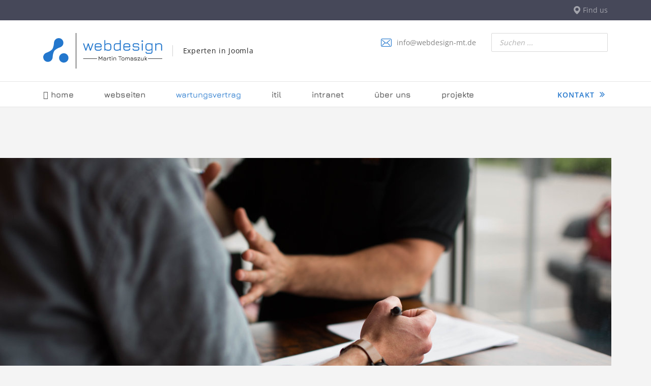

--- FILE ---
content_type: text/html; charset=utf-8
request_url: https://webdesign-mt.de/wartungsvertrag
body_size: 9784
content:

<!doctype html>
<html lang="de-de" dir="ltr">
    <head>
  
    
    <meta property="og:title" content="Webdesign aus Karlsruhe Martin Tomaszuk ✔️Wartungsvertrag" />
	<meta property="og:url" content="https://www.webdesign-mt.de/" />
    <meta property="og:image" content="https://www.webdesign-mt.de/images/logo/webdesign-logo-tomaszuk_200x200.png"/>
  
        <meta charset="utf-8">
        <meta name="viewport" content="width=device-width, initial-scale=1, shrink-to-fit=no">
        <link rel="canonical" href="https://webdesign-mt.de/wartungsvertrag">
        <base href="https://webdesign-mt.de/wartungsvertrag" />
	<meta http-equiv="content-type" content="text/html; charset=utf-8" />
	<meta name="keywords" content="Website, Webseite, Martin Tomaszuk, Wartungsvertrag, Joomla, Webdesign
" />
	<meta name="description" content="Wartungsvertrag für Joomla ✔️Kostengünstig
✔️ab 1,90 Euro pro Tag
✔️ Sicherheit für Ihre Webseite " />
	<meta name="generator" content="HELIX_ULTIMATE_GENERATOR_TEXT" />
	<title>Wedesign MT - Wartungsvertrag</title>
	<link href="/templates/finatic/images/favicon.ico" rel="shortcut icon" type="image/vnd.microsoft.icon" />
	<link href="/templates/finatic/favicon.ico" rel="shortcut icon" type="image/vnd.microsoft.icon" />
	<link href="https://webdesign-mt.de/component/search/?Itemid=206&amp;format=opensearch" rel="search" title="Suchen Webdesign Martin Tomaszuk" type="application/opensearchdescription+xml" />
	<link href="/components/com_sppagebuilder/assets/css/font-awesome-5.min.css" rel="stylesheet" type="text/css" />
	<link href="/components/com_sppagebuilder/assets/css/font-awesome-v4-shims.css" rel="stylesheet" type="text/css" />
	<link href="/components/com_sppagebuilder/assets/css/animate.min.css" rel="stylesheet" type="text/css" />
	<link href="/components/com_sppagebuilder/assets/css/sppagebuilder.css" rel="stylesheet" type="text/css" />
	<link href="/components/com_sppagebuilder/assets/css/magnific-popup.css" rel="stylesheet" type="text/css" />
	<link href="/templates/finatic/css/bootstrap.min.css" rel="stylesheet" type="text/css" />
	<link href="/plugins/system/helixultimate/assets/css/system-j3.min.css" rel="stylesheet" type="text/css" />
	<link href="/templates/finatic/css/font-awesome.min.css" rel="stylesheet" type="text/css" />
	<link href="/templates/finatic/css/finatic-font.css" rel="stylesheet" type="text/css" />
	<link href="/templates/finatic/css/template.css" rel="stylesheet" type="text/css" />
	<link href="/templates/finatic/css/presets/preset1.css" rel="stylesheet" type="text/css" />
	<link href="/templates/finatic/css/custom.css" rel="stylesheet" type="text/css" />
	<link href="https://webdesign-mt.de//templates/finatic/css/owl.carousel.min.css" rel="stylesheet" type="text/css" />
	<style type="text/css">
.sp-page-builder .page-content #section-id-1569274355496{padding-top:100px;padding-right:0px;padding-bottom:80px;padding-left:0px;margin-top:0px;margin-right:0px;margin-bottom:0px;margin-left:0px;}@media (max-width:767px) { .sp-page-builder .page-content #section-id-1569274355496{padding-top:40px;padding-right:0px;padding-bottom:30px;padding-left:0px;} }#column-id-1569274355510{box-shadow:0 0 0 0 #fff;}#sppb-addon-1569274355511 {box-shadow:0 0 0 0 #ffffff;}.sp-page-builder .page-content #section-id-1569274355512{padding-top:35px;padding-right:35px;padding-bottom:84px;padding-left:35px;margin-top:-70px;margin-right:25px;margin-bottom:40px;margin-left:25px;background-color:#ffffff;}@media (max-width:767px) { .sp-page-builder .page-content #section-id-1569274355512{padding-top:20px;padding-right:20px;padding-bottom:20px;padding-left:20px;margin-top:-50px;margin-right:15px;margin-bottom:25px;margin-left:15px;} }#column-id-1569274355513{box-shadow:0 0 0 0 #fff;}#sppb-addon-wrapper-1570129644399 {margin:0px 0px 0px 0px;}#sppb-addon-1570129644399 {box-shadow:0 0 0 0 #ffffff;}#sppb-addon-1570129644399 .sppb-addon-title {letter-spacing:1px;}@media (min-width:768px) and (max-width:991px) {#sppb-addon-wrapper-1570129644399 {margin-top:0px;margin-right:0px;margin-bottom:20px;margin-left:0px;}}@media (max-width:767px) {#sppb-addon-wrapper-1570129644399 {margin-top:0px;margin-right:0px;margin-bottom:10px;margin-left:0px;}}#sppb-addon-1570129644399 h2.sppb-addon-title {margin:0px 0px 0px 0px; text-transform:uppercase; padding:0px 0px 0px 0px; }#sppb-addon-wrapper-1570129644394 {margin:-5px 0px 10px 0px;}#sppb-addon-1570129644394 {box-shadow:0 0 0 0 #ffffff;}@media (min-width:768px) and (max-width:991px) {#sppb-addon-wrapper-1570129644394 {margin-top:0px;margin-right:0px;margin-bottom:20px;margin-left:0px;}}@media (max-width:767px) {#sppb-addon-wrapper-1570129644394 {margin-top:0px;margin-right:0px;margin-bottom:10px;margin-left:0px;}}#sppb-addon-1570129644394 .sppb-divider {margin-bottom:0px;width:200px;border-bottom-width:1px;border-bottom-style:solid;border-bottom-color:#2377cd;}@media (min-width:768px) and (max-width:991px) {#sppb-addon-1570129644394 .sppb-divider {margin-top:20px;margin-bottom:20px;}}@media (max-width:767px) {#sppb-addon-1570129644394 .sppb-divider {margin-top:10px;margin-bottom:10px;}}#sppb-addon-wrapper-1569274355515 {margin:0px 0px 30px 0px;}#sppb-addon-1569274355515 {box-shadow:0 0 0 0 #ffffff;}@media (min-width:768px) and (max-width:991px) {#sppb-addon-1569274355515 .sppb-addon-title {font-size:25px;line-height:25px;line-height:35px;}#sppb-addon-wrapper-1569274355515 {margin-top:0px;margin-right:0px;margin-bottom:20px;margin-left:0px;}}@media (max-width:767px) {#sppb-addon-1569274355515 .sppb-addon-title {font-size:20px;line-height:20px;line-height:26px;}#sppb-addon-wrapper-1569274355515 {margin-top:0px;margin-right:0px;margin-bottom:10px;margin-left:0px;}}#sppb-addon-1569274355515 h1.sppb-addon-title {margin:0px 0px 0px 0px; padding:0px 0px 0px 0px; }#sppb-addon-wrapper-1569274355517 {margin:40px 40px 40px 40px;}#sppb-addon-1569274355517 {box-shadow:0 0 0 0 #ffffff;}@media (min-width:768px) and (max-width:991px) {#sppb-addon-wrapper-1569274355517 {margin-top:0px;margin-right:0px;margin-bottom:20px;margin-left:0px;}}@media (max-width:767px) {#sppb-addon-wrapper-1569274355517 {margin-top:0px;margin-right:0px;margin-bottom:10px;margin-left:0px;}}#sppb-addon-1569274355517{ line-height:28px; }@media (max-width:767px) {#sppb-addon-1569274355517{ font-size:13px;line-height:22px; }}#column-id-1569274355516{box-shadow:0 0 0 0 #fff;}#column-id-1569274355518{box-shadow:0 0 0 0 #fff;}#sppb-addon-wrapper-1569438059768 {margin:0px 0px 40px 0px;}#sppb-addon-1569438059768 {color:#c7c7c7;background-color:#2377cd;box-shadow:0 0 0 0 #ffffff;border-radius:5px;padding: 40px ;}#sppb-addon-1569438059768 .sppb-addon-title {margin-top:25px;margin-bottom:20px;color:#ffffff;font-size:30px;line-height:24px;}@media (min-width:768px) and (max-width:991px) {#sppb-addon-wrapper-1569438059768 {margin-top:0px;margin-right:0px;margin-bottom:20px;margin-left:0px;}}@media (max-width:767px) {#sppb-addon-wrapper-1569438059768 {margin-top:0px;margin-right:0px;margin-bottom:10px;margin-left:0px;}}#sppb-addon-1569438059768 .sppb-pricing-price {color:#ffffff;font-size:36px; line-height:36px;}#sppb-addon-1569438059768 .sppb-pricing-duration {color:#ffffff;}#sppb-addon-1569438059768 .sppb-pricing-features {margin-bottom:40px;}#sppb-addon-1569438059768 .sppb-pricing-features ul li {font-size:15px; line-height:15px;margin-bottom:17px;}#sppb-addon-1569438059768 .sppb-pricing-price-container {margin-bottom:30px;}#sppb-addon-1569438059768 #btn-1569438059768.sppb-btn-custom { border-color:#ffffff;background-color:transparent; color:#d7d2d2;}#sppb-addon-1569438059768 #btn-1569438059768.sppb-btn-custom:hover { border-color:#ffffff; background-color:#ffffff; color:#2377cd;}#sppb-addon-1569438059768 .sppb-pricing-header .sppb-pricing-duration#sppb-addon-1569438059768 .sppb-pricing-header .sppb-pricing-price#sppb-addon-1569438059768 .sppb-pricing-header .sppb-addon-title,#sppb-addon-1569438059768 .sppb-pricing-features ul li,#sppb-addon-1569438059768 .sppb-pricing-price-container,#sppb-addon-1569438059768 {transition:.4s;}#sppb-addon-1569438059768:hover {transform:scale(1.04);box-shadow:0px 0px 0px 0px #fff;}#sppb-addon-1569438059768:hover .sppb-pricing-header .sppb-pricing-duration,#sppb-addon-1569438059768:hover .sppb-pricing-header .sppb-pricing-price,#sppb-addon-1569438059768:hover .sppb-pricing-header .sppb-addon-title,#sppb-addon-1569438059768:hover .sppb-pricing-features ul li {color:#fff;}#sppb-addon-wrapper-1571327420710 {margin:0px 0px 30px 0px;}#sppb-addon-1571327420710 {box-shadow:0 0 0 0 #ffffff;}@media (min-width:768px) and (max-width:991px) {#sppb-addon-wrapper-1571327420710 {margin-top:0px;margin-right:0px;margin-bottom:20px;margin-left:0px;}}@media (max-width:767px) {#sppb-addon-wrapper-1571327420710 {margin-top:0px;margin-right:0px;margin-bottom:10px;margin-left:0px;}}#sppb-addon-1571327420710 .sppb-empty-space {height:30px;}@media (min-width:768px) and (max-width:991px) {#sppb-addon-1571327420710 .sppb-empty-space {height:30px;}}@media (max-width:767px) {#sppb-addon-1571327420710 .sppb-empty-space {height:20px;}}#sppb-addon-wrapper-1569437980956 {margin:0px 0px 40px 0px;}#sppb-addon-1569437980956 {color:#c7c7c7;background-color:#38478c;box-shadow:0 0 0 0 #ffffff;border-radius:5px;padding: 40px ;}#sppb-addon-1569437980956 .sppb-addon-title {margin-top:25px;margin-bottom:20px;color:#ffffff;font-size:30px;line-height:24px;}@media (min-width:768px) and (max-width:991px) {#sppb-addon-wrapper-1569437980956 {margin-top:0px;margin-right:0px;margin-bottom:20px;margin-left:0px;}}@media (max-width:767px) {#sppb-addon-wrapper-1569437980956 {margin-top:0px;margin-right:0px;margin-bottom:10px;margin-left:0px;}}#sppb-addon-1569437980956 .sppb-pricing-price {color:#ffffff;font-size:36px; line-height:36px;}#sppb-addon-1569437980956 .sppb-pricing-duration {color:#ffffff;}#sppb-addon-1569437980956 .sppb-pricing-features {margin-bottom:40px;}#sppb-addon-1569437980956 .sppb-pricing-features ul li {font-size:15px; line-height:15px;margin-bottom:17px;}#sppb-addon-1569437980956 .sppb-pricing-price-container {margin-bottom:30px;}#sppb-addon-1569437980956 #btn-1569437980956.sppb-btn-custom { border-color:#d7d2d2;background-color:transparent; color:#d7d2d2;}#sppb-addon-1569437980956 #btn-1569437980956.sppb-btn-custom:hover { border-color:#ffffff; background-color:#ffffff; color:#306aa6;}#sppb-addon-1569437980956 .sppb-pricing-header .sppb-pricing-duration#sppb-addon-1569437980956 .sppb-pricing-header .sppb-pricing-price#sppb-addon-1569437980956 .sppb-pricing-header .sppb-addon-title,#sppb-addon-1569437980956 .sppb-pricing-features ul li,#sppb-addon-1569437980956 .sppb-pricing-price-container,#sppb-addon-1569437980956 {transition:.4s;}#sppb-addon-1569437980956:hover {transform:scale(1.04);box-shadow:0 0 0 0 #ffffff;}#sppb-addon-1569437980956:hover .sppb-pricing-header .sppb-pricing-duration,#sppb-addon-1569437980956:hover .sppb-pricing-header .sppb-pricing-price,#sppb-addon-1569437980956:hover .sppb-pricing-header .sppb-addon-title,#sppb-addon-1569437980956:hover .sppb-pricing-features ul li {color:#fff;}#sppb-addon-wrapper-1571327388316 {margin:0px 0px 30px 0px;}#sppb-addon-1571327388316 {box-shadow:0 0 0 0 #ffffff;}@media (min-width:768px) and (max-width:991px) {#sppb-addon-wrapper-1571327388316 {margin-top:0px;margin-right:0px;margin-bottom:20px;margin-left:0px;}}@media (max-width:767px) {#sppb-addon-wrapper-1571327388316 {margin-top:0px;margin-right:0px;margin-bottom:10px;margin-left:0px;}}#sppb-addon-1571327388316 .sppb-empty-space {height:30px;}@media (min-width:768px) and (max-width:991px) {#sppb-addon-1571327388316 .sppb-empty-space {height:30px;}}@media (max-width:767px) {#sppb-addon-1571327388316 .sppb-empty-space {height:20px;}}#sppb-addon-wrapper-1569481985998 {margin:0px 0px 30px 0px;}#sppb-addon-1569481985998 {box-shadow:0 0 0 0 #ffffff;}#sppb-addon-1569481985998 .sppb-addon-title {color:#4A4A4A;font-size:16px;line-height:22px;}@media (min-width:768px) and (max-width:991px) {#sppb-addon-wrapper-1569481985998 {margin-top:0px;margin-right:0px;margin-bottom:20px;margin-left:0px;}}@media (max-width:767px) {#sppb-addon-wrapper-1569481985998 {margin-top:0px;margin-right:0px;margin-bottom:10px;margin-left:0px;}}#sppb-addon-1569481985998 .sppb-pie-chart {height:90px; width:90px;}#sppb-addon-1569481985998 .sppb-chart-percent span{font-size:24px;}#sppb-addon-wrapper-1569481985745 {margin:0px 0px 30px 0px;}#sppb-addon-1569481985745 {box-shadow:0 0 0 0 #ffffff;}#sppb-addon-1569481985745 .sppb-addon-title {color:#4A4A4A;font-size:16px;line-height:22px;}@media (min-width:768px) and (max-width:991px) {#sppb-addon-wrapper-1569481985745 {margin-top:0px;margin-right:0px;margin-bottom:20px;margin-left:0px;}}@media (max-width:767px) {#sppb-addon-wrapper-1569481985745 {margin-top:0px;margin-right:0px;margin-bottom:10px;margin-left:0px;}}#sppb-addon-1569481985745 .sppb-pie-chart {height:90px; width:90px;}#sppb-addon-1569481985745 .sppb-chart-percent span{font-size:24px;}#column-id-1569615783889{box-shadow:0 0 0 0 #fff;}#sppb-addon-wrapper-1569438917636 {margin:0px 0px 30px 0px;}#sppb-addon-1569438917636 {box-shadow:0 0 0 0 #ffffff;}#sppb-addon-1569438917636 .sppb-addon-title {color:#4A4A4A;font-size:16px;line-height:22px;}@media (min-width:768px) and (max-width:991px) {#sppb-addon-wrapper-1569438917636 {margin-top:0px;margin-right:0px;margin-bottom:20px;margin-left:0px;}}@media (max-width:767px) {#sppb-addon-wrapper-1569438917636 {margin-top:0px;margin-right:0px;margin-bottom:10px;margin-left:0px;}}#sppb-addon-1569438917636 .sppb-pie-chart {height:90px; width:90px;}#sppb-addon-1569438917636 .sppb-chart-percent span{font-size:24px;}#column-id-1569615783890{box-shadow:0 0 0 0 #fff;}#sppb-addon-wrapper-1569490937937 {margin:0px 0px 30px 0px;}#sppb-addon-1569490937937 {box-shadow:0 0 0 0 #ffffff;}@media (min-width:768px) and (max-width:991px) {#sppb-addon-wrapper-1569490937937 {margin-top:0px;margin-right:0px;margin-bottom:20px;margin-left:0px;}}@media (max-width:767px) {#sppb-addon-wrapper-1569490937937 {margin-top:0px;margin-right:0px;margin-bottom:10px;margin-left:0px;}}#sppb-addon-1569490937937 .sppb-divider {margin-top:30px;margin-bottom:30px;width:500px;border-bottom-width:1px;border-bottom-style:solid;border-bottom-color:#2377cd;}#sppb-addon-1569490937937 .divider-position {text-align:center;}@media (min-width:768px) and (max-width:991px) {#sppb-addon-1569490937937 .sppb-divider {margin-top:20px;margin-bottom:20px;}}@media (max-width:767px) {#sppb-addon-1569490937937 .sppb-divider {margin-top:10px;margin-bottom:10px;}}#sppb-addon-wrapper-1571327388373 {margin:0px 0px 30px 0px;}#sppb-addon-1571327388373 {box-shadow:0 0 0 0 #ffffff;}@media (min-width:768px) and (max-width:991px) {#sppb-addon-wrapper-1571327388373 {margin-top:0px;margin-right:0px;margin-bottom:20px;margin-left:0px;}}@media (max-width:767px) {#sppb-addon-wrapper-1571327388373 {margin-top:0px;margin-right:0px;margin-bottom:10px;margin-left:0px;}}#sppb-addon-1571327388373 .sppb-divider {margin-top:30px;margin-bottom:30px;width:160px;border-bottom-width:1px;border-bottom-style:solid;border-bottom-color:#2377cd;}#sppb-addon-1571327388373 .divider-position {text-align:center;}@media (min-width:768px) and (max-width:991px) {#sppb-addon-1571327388373 .sppb-divider {margin-top:20px;margin-bottom:20px;}}@media (max-width:767px) {#sppb-addon-1571327388373 .sppb-divider {margin-top:10px;margin-bottom:10px;}}#sppb-addon-wrapper-1569482585771 {margin:0px 0px 30px 0px;}#sppb-addon-1569482585771 {box-shadow:0 0 0 0 #ffffff;}@media (min-width:768px) and (max-width:991px) {#sppb-addon-1569482585771 .sppb-addon-title {font-size:25px;line-height:25px;line-height:35px;}#sppb-addon-wrapper-1569482585771 {margin-top:0px;margin-right:0px;margin-bottom:20px;margin-left:0px;}}@media (max-width:767px) {#sppb-addon-1569482585771 .sppb-addon-title {font-size:20px;line-height:20px;line-height:26px;}#sppb-addon-wrapper-1569482585771 {margin-top:0px;margin-right:0px;margin-bottom:10px;margin-left:0px;}}#sppb-addon-1569482585771 h3.sppb-addon-title {margin:0px 0px 0px 0px; padding:0px 0px 0px 0px; }#sppb-addon-wrapper-1569482585766 {margin:0px 0px 30px 0px;}#sppb-addon-1569482585766 {box-shadow:0 0 0 0 #ffffff;}@media (min-width:768px) and (max-width:991px) {#sppb-addon-wrapper-1569482585766 {margin-top:0px;margin-right:0px;margin-bottom:20px;margin-left:0px;}}@media (max-width:767px) {#sppb-addon-wrapper-1569482585766 {margin-top:0px;margin-right:0px;margin-bottom:10px;margin-left:0px;}}#sppb-addon-1569482585766{ line-height:28px; }@media (max-width:767px) {#sppb-addon-1569482585766{ font-size:13px;line-height:22px; }}.sp-page-builder .page-content #section-id-1569274355521{padding-top:20px;padding-right:20px;padding-bottom:0px;padding-left:20px;margin-top:0px;margin-right:25px;margin-bottom:25px;margin-left:25px;background-color:#ffffff;}@media (max-width:767px) { .sp-page-builder .page-content #section-id-1569274355521{padding-top:20px;padding-right:20px;padding-bottom:20px;padding-left:20px;margin-top:15px;margin-right:15px;margin-bottom:30px;margin-left:15px;} }#column-id-1569274355522{box-shadow:0 0 0 0 #fff;}#sppb-addon-1569274355523 {box-shadow:0 0 0 0 #ffffff;}@media (min-width:768px) and (max-width:991px) {#sppb-addon-wrapper-1569274355523 {margin-top:0px;margin-right:0px;margin-bottom:20px;margin-left:0px;}}@media (max-width:767px) {#sppb-addon-wrapper-1569274355523 {margin-top:0px;margin-right:0px;margin-bottom:10px;margin-left:0px;}}#column-id-1569274355524{box-shadow:0 0 0 0 #fff;}#sppb-addon-wrapper-1569274355525 {margin:10px 0px 20px 0px;}#sppb-addon-1569274355525 {box-shadow:0 0 0 0 #ffffff;}#sppb-addon-1569274355525 .sppb-addon-title {font-size:20px;line-height:30px;font-weight:400;}@media (min-width:768px) and (max-width:991px) {#sppb-addon-wrapper-1569274355525 {margin-top:0px;margin-right:0px;margin-bottom:20px;margin-left:0px;}}@media (max-width:767px) {#sppb-addon-wrapper-1569274355525 {margin-top:0px;margin-right:0px;margin-bottom:10px;margin-left:0px;}}#sppb-addon-1569274355525 p.sppb-addon-title {margin:0px 0px 0px 0px; text-transform:none; padding:0px 0px 0px 0px; }#sppb-addon-wrapper-1569274355526 {margin:0px 0px 30px 0px;}#sppb-addon-1569274355526 {box-shadow:0 0 0 0 #ffffff;}@media (min-width:768px) and (max-width:991px) {#sppb-addon-wrapper-1569274355526 {margin-top:0px;margin-right:0px;margin-bottom:20px;margin-left:0px;}}@media (max-width:767px) {#sppb-addon-wrapper-1569274355526 {margin-top:0px;margin-right:0px;margin-bottom:10px;margin-left:0px;}}#sppb-addon-1569274355526{ font-size:14px;line-height:24px; }@media (max-width:767px) {#sppb-addon-1569274355526{ font-size:13px;line-height:21px; }}#sppb-addon-wrapper-1569274355527 {margin:0px 0px 30px 0px;}#sppb-addon-1569274355527 {box-shadow:0 0 0 0 #ffffff;}@media (min-width:768px) and (max-width:991px) {#sppb-addon-wrapper-1569274355527 {margin-top:0px;margin-right:0px;margin-bottom:20px;margin-left:0px;}}@media (max-width:767px) {#sppb-addon-wrapper-1569274355527 {margin-top:0px;margin-right:0px;margin-bottom:10px;margin-left:0px;}}#sppb-addon-1569274355527 .sppb-btn i {margin:0px 0px 0px 0px;}.logo-image {height:70px;}.logo-image-phone {height:70px;}.logo-image {height:70px;}.logo-image-phone {height:70px;}
	</style>
	<script type="application/json" class="joomla-script-options new">{"csrf.token":"3a635eaf1d1fbc18f7c8d195b6a954b3","data":{"breakpoints":{"tablet":991,"mobile":480},"header":{"stickyOffset":"100"}},"system.paths":{"root":"","base":""}}</script>
	<script src="/media/jui/js/jquery.min.js?843a5bc95c3e062106b00e37deeb4f98" type="text/javascript"></script>
	<script src="/media/jui/js/jquery-noconflict.js?843a5bc95c3e062106b00e37deeb4f98" type="text/javascript"></script>
	<script src="/media/jui/js/jquery-migrate.min.js?843a5bc95c3e062106b00e37deeb4f98" type="text/javascript"></script>
	<script src="/components/com_sppagebuilder/assets/js/jquery.parallax.js?efcb014a6f41a6d880968ea58653b58d" type="text/javascript"></script>
	<script src="/components/com_sppagebuilder/assets/js/sppagebuilder.js?efcb014a6f41a6d880968ea58653b58d" defer="defer" type="text/javascript"></script>
	<script src="/components/com_sppagebuilder/assets/js/jquery.magnific-popup.min.js" type="text/javascript"></script>
	<script src="/components/com_sppagebuilder/assets/js/jquery.easypiechart.min.js" type="text/javascript"></script>
	<script src="/templates/finatic/js/popper.min.js" type="text/javascript"></script>
	<script src="/templates/finatic/js/bootstrap.min.js" type="text/javascript"></script>
	<script src="/templates/finatic/js/main.js" type="text/javascript"></script>
	<script src="https://webdesign-mt.de//templates/finatic/js/owl.carousel.min.js" type="text/javascript"></script>
	<script src="https://webdesign-mt.de//templates/finatic/js/addon.slider.js" type="text/javascript"></script>
	<script src="/media/system/js/core.js?843a5bc95c3e062106b00e37deeb4f98" type="text/javascript"></script>
	<script type="text/javascript">
;(function ($) {
	$.ajaxSetup({
		headers: {
			'X-CSRF-Token': Joomla.getOptions('csrf.token')
		}
	});
})(jQuery);template="finatic";
            jQuery(document).ready(function($){"use strict";

            $("#sppb-addon-1567402675315 #finatic-services-carousel").owlCarousel({
                margin: 30,
                loop: true,
                video:true,
                autoplay: true,
								dots: false,
								nav: true,
                autoplaySpeed: 800,
								navText: ["<i class=\"fa fa-angle-left\"></i>", "<i class=\"fa fa-angle-right\"></i>"],
                responsive: {
										0: {
											items: 1
										},
                    768: {
											items: 2
                    },
										999: {
											items: 3
                    },
										1800: {
											items: 4
                    }
                },
								onInitialized: function() {
										$(".owl-item.active").last().addClass("last-owl-active-item");
								},
								onTranslated: function() {
										$(event.target).find(".last-owl-active-item").removeClass("last-owl-active-item");
										$(event.target).find(".active").last().addClass("last-owl-active-item");
								}
            });
        });
        
	</script>
	<meta property="og:title" content="Wedesign MT - Wartungsvertrag" />
	<meta property="og:type" content="website" />
	<meta property="og:url" content="https://webdesign-mt.de/wartungsvertrag" />
	<meta property="fb:app_id" content="admin" />
	<meta property="og:site_name" content="Webdesign Martin Tomaszuk" />
	<meta name="twitter:card" content="summary" />
	<meta name="twitter:site" content="Webdesign Martin Tomaszuk" />
    </head>
    <body class="site helix-ultimate hu com_sppagebuilder com-sppagebuilder view-page layout-default task-none itemid-206 de-de ltr sticky-header layout-fluid offcanvas-init offcanvs-position-left">
    
    <div class="body-wrapper">
        <div class="body-innerwrapper">
            <div id="sp-top-bar"><div class="container"><div class="container-inner"><div class="row"><div id="sp-top1" class="col-lg-6"><div class="sp-column text-center text-lg-left"></div></div><div id="sp-top2" class="col-lg-6"><div class="sp-column text-center text-lg-right"><div class="sp-module "><div class="sp-module-content"><div class="mod-sppagebuilder  sp-page-builder" data-module_id="102">
	<div class="page-content">
		<div id="section-id-1565333874659" class="sppb-section" ><div class="sppb-container-inner"><div class="sppb-row"><div class="sppb-col-md-12" id="column-wrap-id-1565333874658"><div id="column-id-1565333874658" class="sppb-column" ><div class="sppb-column-addons"><div id="sppb-addon-wrapper-1565333874662" class="sppb-addon-wrapper"><div id="sppb-addon-1565333874662" class="clearfix "     ><div class="sppb-addon sppb-addon-header map-link sppb-text-center"><a  href="/kontakt"><p class="sppb-addon-title"><span class="fa fa-map-marker sppb-addon-title-icon" aria-hidden="true"></span> Find us</p></a></div><style type="text/css">#sppb-addon-1565333874662 {
	box-shadow: 0 0 0 0 #ffffff;
}
#sppb-addon-1565333874662 {
}
#sppb-addon-1565333874662.sppb-element-loaded {
}
@media (min-width: 768px) and (max-width: 991px) {#sppb-addon-1565333874662 {}}@media (max-width: 767px) {#sppb-addon-1565333874662 {}}</style><style type="text/css">#sppb-addon-1565333874662 p.sppb-addon-title {margin: 0px 0px 0px 0px; text-transform: none; padding: 0px 0px 0px 0px; }</style></div></div></div></div></div></div></div></div><style type="text/css">.sp-page-builder .page-content #section-id-1567402675312{padding-top:0px;padding-right:0px;padding-bottom:0px;padding-left:0px;margin-top:0px;margin-right:0px;margin-bottom:0px;margin-left:0px;}#column-id-1567402675311{box-shadow:0 0 0 0 #fff;}.sp-page-builder .page-content #section-id-1566286198683{margin-top:0px;margin-right:0px;margin-bottom:0px;margin-left:0px;}#column-id-1566286198682{box-shadow:0 0 0 0 #fff;}.sp-page-builder .page-content #section-id-1566281697224{margin-top:0px;margin-right:0px;margin-bottom:0px;margin-left:0px;}#column-id-1566281697223{box-shadow:0 0 0 0 #fff;}.sp-page-builder .page-content #section-id-1565343058336{margin-top:0px;margin-right:0px;margin-bottom:0px;margin-left:0px;}#column-id-1565343058335{box-shadow:0 0 0 0 #fff;}.sp-page-builder .page-content #section-id-1565333874659{margin-top:0px;margin-right:0px;margin-bottom:0px;margin-left:0px;}#column-id-1565333874658{box-shadow:0 0 0 0 #fff;}</style>	</div>
</div>
</div></div></div></div></div></div></div></div><div id="sp-logo-wrap"><div class="container"><div class="container-inner"><div class="row"><div id="sp-logo" class="col-6"><div class="sp-column"><div class="logo"><a href="/"><img class="logo-image" src="/images/logo/webdesign-logo-tomaszuk.svg" alt="Webdesign Martin Tomaszuk"></a><span class="logo-slogan">Experten in Joomla</span></div></div></div><div id="sp-logo-right" class="col-6"><div class="sp-column"><ul class="sp-contact-info"><li class="sp-contact-email"><span class="fn-email" aria-hidden="true"></span> <a href="mailto:info@webdesign-mt.de">info@webdesign-mt.de</a></li></ul><div class="sp-module "><div class="sp-module-content"><div class="search">
	<form action="/wartungsvertrag" method="post">
		<input name="searchword" id="mod-search-searchword105" class="form-control" type="search" placeholder="Suchen ...">		<input type="hidden" name="task" value="search">
		<input type="hidden" name="option" value="com_search">
		<input type="hidden" name="Itemid" value="206">
	</form>
</div>
</div></div></div></div></div></div></div></div><header id="sp-header"><div class="container"><div class="container-inner"><div class="row"><div id="sp-menu" class="col-sm-12"><div class="sp-column"><div class="sp-module "><div class="sp-module-content"><div class="mod-sppagebuilder  sp-page-builder" data-module_id="106">
	<div class="page-content">
		<div id="section-id-1565343058336" class="sppb-section" ><div class="sppb-container-inner"><div class="sppb-row"><div class="sppb-col-md-12" id="column-wrap-id-1565343058335"><div id="column-id-1565343058335" class="sppb-column" ><div class="sppb-column-addons"><div id="sppb-addon-wrapper-1565343058339" class="sppb-addon-wrapper"><div id="sppb-addon-1565343058339" class="clearfix "     ><div class="sppb-text-right"><a href="/kontakt" id="btn-1565343058339" class="sppb-btn  sppb-btn-link sppb-btn-rounded">Kontakt <i class="fa fa-angle-double-right" aria-hidden="true"></i></a></div><style type="text/css">#sppb-addon-1565343058339 {
	box-shadow: 0 0 0 0 #ffffff;
}
#sppb-addon-1565343058339 {
}
#sppb-addon-1565343058339.sppb-element-loaded {
}
@media (min-width: 768px) and (max-width: 991px) {#sppb-addon-1565343058339 {}}@media (max-width: 767px) {#sppb-addon-1565343058339 {}}#sppb-addon-1565343058339 .sppb-btn{font-size:14px;font-weight:600;}#sppb-addon-1565343058339 .sppb-btn i.fa{font-size:18px;}</style><style type="text/css">#sppb-addon-1565343058339 #btn-1565343058339.sppb-btn-link { padding: 0 0 px 0;text-decoration:none;border-radius:0;}#sppb-addon-1565343058339 #btn-1565343058339.sppb-btn-link:hover,#sppb-addon-1565343058339 #btn-1565343058339.sppb-btn-link:focus {}#sppb-addon-1565343058339 #btn-1565343058339.sppb-btn-link{text-transform: uppercase;}#sppb-addon-1565343058339 .sppb-btn i {margin:5px 5px 5px 5px;}</style></div></div></div></div></div></div></div></div><style type="text/css">.sp-page-builder .page-content #section-id-1567402675312{padding-top:0px;padding-right:0px;padding-bottom:0px;padding-left:0px;margin-top:0px;margin-right:0px;margin-bottom:0px;margin-left:0px;}#column-id-1567402675311{box-shadow:0 0 0 0 #fff;}.sp-page-builder .page-content #section-id-1566286198683{margin-top:0px;margin-right:0px;margin-bottom:0px;margin-left:0px;}#column-id-1566286198682{box-shadow:0 0 0 0 #fff;}.sp-page-builder .page-content #section-id-1566281697224{margin-top:0px;margin-right:0px;margin-bottom:0px;margin-left:0px;}#column-id-1566281697223{box-shadow:0 0 0 0 #fff;}.sp-page-builder .page-content #section-id-1565343058336{margin-top:0px;margin-right:0px;margin-bottom:0px;margin-left:0px;}#column-id-1565343058335{box-shadow:0 0 0 0 #fff;}</style>	</div>
</div>
</div></div><nav class="sp-megamenu-wrapper" role="navigation"><a id="offcanvas-toggler" aria-label="Navigation" class="offcanvas-toggler-right d-block d-lg-none" href="#"><i class="fa fa-bars" aria-hidden="true" title="Navigation"></i></a><ul class="sp-megamenu-parent menu-animation-fade-down d-none d-lg-block"><li class="sp-menu-item"><a   href="/"  ><span class="fas fa-home"></span> Home</a></li><li class="sp-menu-item"><a   href="/webseiten"  >Webseiten</a></li><li class="sp-menu-item current-item active"><a aria-current="page"  href="/wartungsvertrag"  >Wartungsvertrag</a></li><li class="sp-menu-item"><a   href="/itil"  >ITIL</a></li><li class="sp-menu-item"><a   href="/intranet"  >Intranet</a></li><li class="sp-menu-item"><a   href="/ueber-uns"  >Über uns</a></li><li class="sp-menu-item"><a   href="/projekt"  >Projekte</a></li></ul></nav></div></div></div></div></div></header>            
<section id="sp-section-1" >

				
	
<div class="row">
	<div id="sp-title" class="col-lg-12 "><div class="sp-column "></div></div></div>
				
</section>
<section id="sp-main-body" >

				
	
<div class="row">
	
<main id="sp-component" class="col-lg-12 ">
	<div class="sp-column ">
		<div id="system-message-container">
	</div>


		
		
<div id="sp-page-builder" class="sp-page-builder  page-62">

	
	<div class="page-content">
				<section id="section-id-1569274355496" class="sppb-section" ><div class="sppb-row-container"><div class="sppb-row"><div class="sppb-col-md-12" id="column-wrap-id-1569274355510"><div id="column-id-1569274355510" class="sppb-column" ><div class="sppb-column-addons"><div id="sppb-addon-wrapper-1569274355511" class="sppb-addon-wrapper"><div id="sppb-addon-1569274355511" class="clearfix "     ><div class="sppb-addon sppb-addon-single-image sppb-text-center "><div class="sppb-addon-content"><div class="sppb-addon-single-image-container"><img class="sppb-img-responsive" src="/images/wartung.jpg"  alt="Wartungsvertrag Webseiten" title=""   /></div></div></div></div></div><div id="section-id-1569274355512" class="sppb-section wrapper-shadow" ><div class="sppb-container-inner"><div class="sppb-row"><div class="sppb-col-md-12" id="column-wrap-id-1569274355513"><div id="column-id-1569274355513" class="sppb-column" ><div class="sppb-column-addons"><div id="sppb-addon-wrapper-1570129644399" class="sppb-addon-wrapper"><div id="sppb-addon-1570129644399" class="clearfix "     ><div class="sppb-addon sppb-addon-header text-dark-color sppb-text-left"><h2 class="sppb-addon-title">Webdesign aus Karlsruhe</h2></div></div></div><div id="sppb-addon-wrapper-1570129644394" class="sppb-addon-wrapper"><div id="sppb-addon-1570129644394" class="clearfix "     ><div class="sppb-addon-divider-wrap "><div class="sppb-divider sppb-divider-border "></div></div></div></div><div id="sppb-addon-wrapper-1569274355515" class="sppb-addon-wrapper"><div id="sppb-addon-1569274355515" class="clearfix "     ><div class="sppb-addon sppb-addon-header text-dark-color sppb-text-left"><h1 class="sppb-addon-title">Wartungsverträge für alle Joomla Webseiten</h1></div></div></div><div id="sppb-addon-wrapper-1569274355517" class="sppb-addon-wrapper"><div id="sppb-addon-1569274355517" class="clearfix "     ><div class="sppb-addon sppb-addon-text-block  "><div class="sppb-addon-content">Jedes IT-System muss gewartet werden. Sie kennen es von Ihrem Windows zu gut. Mehrmals in der Woche kommen Updates für Ihr Windows-Betriebssystem. Ihr Smartphone bekommt regelmäßig Updates. <br />Sogar Ihr KFZ erhält bei der Inspektion die aktuellste Firmware für das Multimedia-System oder das Steuergerät.
<div>Genauso benötigt Ihre Website Pflege und Wartung. Ihr Webhoster spielt regelmäßig Sicherheitsupdates auf seinen Servern ein, aktualisiert die Datenbankserver oder wartet den Apache-Webserver. Damit Ihr CMS, Ihre Datenbank und Ihre PHP-Skripte weiterhin sicher laufen, ist es notwendig, diese Systeme auf dem aktuellen Stand zu halten.</div>
<div>Ein Wartungsvertrag reduziert einen möglichen Angriff. Er umfasst die proaktive Abwehr, die Erkennung von Fehlern und die Wiederherstellung bei Problemen. Die Punkte werden durch Updates und regelmäßige Sicherheitscheck vollzogen.</div></div></div></div></div></div></div></div><div class="sppb-col-md-1 sppb-col-sm-6" id="column-wrap-id-1569274355516"><div id="column-id-1569274355516" class="sppb-column" ><div class="sppb-column-addons"></div></div></div><div class="sppb-col-md-5 sppb-col-sm-6" id="column-wrap-id-1569274355518"><div id="column-id-1569274355518" class="sppb-column" ><div class="sppb-column-addons"><div id="sppb-addon-wrapper-1569438059768" class="sppb-addon-wrapper"><div id="sppb-addon-1569438059768" class="clearfix "     ><div class="sppb-addon sppb-addon-pricing-table sppb-text-center "><div class="sppb-pricing-box "><div class="sppb-pricing-header"><h1 class="sppb-addon-title sppb-pricing-title">Premium</h1><div class="sppb-pricing-price-container"><span class="sppb-pricing-price">€ 59,00*</span><span class="sppb-pricing-duration">pro Monat</span></div></div><div class="sppb-pricing-features"><ul><li>Joomla Core Update</li><li>Reaktionszeit nach Bereitstellung Core Update < 2 Tage</li><li>Wartungsturnus monatlich</li><li>Wöchentliches Backup der Core Dateien</li><li>Monatliches Backup der Datenbank</li><li>Updateart Live</li><li>6 Sicherheitschecks im Jahr</li><li>Wiederherstellung des letzten Backups</li><li>Externe Sicherung vom Backup</li><li>Auftragsdatenverarbeitungsvertrag</li><li>Geheimhaltungsvertrag</li><li></li><li>PHP-Version-Anpassung</li><li>Initialer Sicherheitscheck</li><li><br></li><li>*Preis ist Endpreis. Gemäß § 19 Abs. 1 UStG enthält der ausgewiesene Betrag keine Umsatzsteuer.</li></ul></div><div class="sppb-pricing-footer"><a href="/kontakt" id="btn-1569438059768" class="sppb-btn sppb-btn-custom sppb-btn-rounded sppb-btn-outline">Kontaktieren Sie uns</a></div></div></div></div></div><div id="sppb-addon-wrapper-1571327420710" class="sppb-addon-wrapper"><div id="sppb-addon-1571327420710" class="clearfix "     ><div class="sppb-empty-space  clearfix"></div></div></div></div></div></div><div class="sppb-col-md-5" id="column-wrap-id-1569274355499"><div id="column-id-1569274355499" class="sppb-column" ><div class="sppb-column-addons"><div id="sppb-addon-wrapper-1569437980956" class="sppb-addon-wrapper"><div id="sppb-addon-1569437980956" class="clearfix "     ><div class="sppb-addon sppb-addon-pricing-table sppb-text-center "><div class="sppb-pricing-box "><div class="sppb-pricing-header"><h1 class="sppb-addon-title sppb-pricing-title">Premium Plus</h1><div class="sppb-pricing-price-container"><span class="sppb-pricing-price">€ 69,00*</span><span class="sppb-pricing-duration">pro Monat</span></div></div><div class="sppb-pricing-features"><ul><li>Joomla Core Update</li><li>Reaktionszeit nach Bereitstellung Core Update < 2 Tage</li><li>Wartungsturnus monatlich</li><li>Wöchentliches Backup der Core Dateien</li><li>Monatliches Backup der Datenbank</li><li>Updateart Live</li><li>12 Sicherheitschecks im Jahr</li><li>Wiederherstellung des letzten Backups</li><li>Externe Sicherung vom Backup</li><li>Auftragsdatenverarbeitungsvertrag</li><li>Geheimhaltungsvertrag</li><li>2 Stunden inklusive für Content Bearbeitung</li><li>PHP-Version-Anpassung</li><li>Initialer Sicherheitscheck</li><li>*Preis ist Endpreis. Gemäß § 19 Abs. 1 UStG enthält der ausgewiesene Betrag keine Umsatzsteuer.</li><li></li></ul></div><div class="sppb-pricing-footer"><a href="/kontakt" id="btn-1569437980956" class="sppb-btn sppb-btn-custom sppb-btn-rounded sppb-btn-outline">Kontaktieren Sie uns</a></div></div></div></div></div><div id="sppb-addon-wrapper-1571327388316" class="sppb-addon-wrapper"><div id="sppb-addon-1571327388316" class="clearfix "     ><div class="sppb-empty-space  clearfix"></div></div></div></div></div></div><div class="sppb-col-md-1" id="column-wrap-id-1569274355500"><div id="column-id-1569274355500" class="sppb-column" ><div class="sppb-column-addons"></div></div></div><div class="sppb-col-md-4" id="column-wrap-id-1569274355501"><div id="column-id-1569274355501" class="sppb-column" ><div class="sppb-column-addons"><div id="sppb-addon-wrapper-1569481985998" class="sppb-addon-wrapper"><div id="sppb-addon-1569481985998" class="clearfix "     ><div class="sppb-addon sppb-addon-pie-progress "><div class="sppb-addon-content sppb-text-center"><div class="sppb-pie-chart" data-size="90" data-duration="" data-percent="100" data-width="3" data-barcolor="#3071FF" data-trackcolor="rgba(48, 113, 255, 0.10)"><div class="sppb-chart-icon"><span><i class="fa fa-paper-plane-o fa-2x fa-fw" aria-hidden="true"></i></span></div></div><h3 class="sppb-addon-title">Benachrichtigung</h3><div class="sppb-addon-text">Kommunikation ist der Grundstein für einen reibungslosen Ablauf.<br />Sie werden immer rechtzeitig informiert.</div></div></div></div></div></div></div></div><div class="sppb-col-md-4" id="column-wrap-id-1569482585749"><div id="column-id-1569482585749" class="sppb-column" ><div class="sppb-column-addons"><div id="sppb-addon-wrapper-1569481985745" class="sppb-addon-wrapper"><div id="sppb-addon-1569481985745" class="clearfix "     ><div class="sppb-addon sppb-addon-pie-progress "><div class="sppb-addon-content sppb-text-center"><div class="sppb-pie-chart" data-size="90" data-duration="" data-percent="100" data-width="3" data-barcolor="#3071FF" data-trackcolor="rgba(48, 113, 255, 0.10)"><div class="sppb-chart-icon"><span><i class="fa fa-handshake-o fa-2x fa-fw" aria-hidden="true"></i></span></div></div><h3 class="sppb-addon-title">Update-Koordination</h3><div class="sppb-addon-text">Das Einspielen der Updates wird terminiert, um Ihre Abläufe nicht zu stören.</div></div></div></div></div></div></div></div><div class="sppb-col-md-4" id="column-wrap-id-1569615783889"><div id="column-id-1569615783889" class="sppb-column" ><div class="sppb-column-addons"><div id="sppb-addon-wrapper-1569438917636" class="sppb-addon-wrapper"><div id="sppb-addon-1569438917636" class="clearfix "     ><div class="sppb-addon sppb-addon-pie-progress "><div class="sppb-addon-content sppb-text-center"><div class="sppb-pie-chart" data-size="90" data-duration="" data-percent="100" data-width="3" data-barcolor="#3071FF" data-trackcolor="rgba(48, 113, 255, 0.10)"><div class="sppb-chart-icon"><span><i class="fa fa-check fa-2x fa-fw" aria-hidden="true"></i></span></div></div><h3 class="sppb-addon-title">Sicherheit für Ihre Website</h3><div class="sppb-addon-text">Mit einem Wartungsvertrag ist Ihre Website jederzeit auf dem aktuellsten Stand.</div></div></div></div></div></div></div></div><div class="sppb-col-md-12" id="column-wrap-id-1569615783890"><div id="column-id-1569615783890" class="sppb-column" ><div class="sppb-column-addons"><div id="sppb-addon-wrapper-1569490937937" class="sppb-addon-wrapper"><div id="sppb-addon-1569490937937" class="sppb-hidden-xs clearfix "     ><div class="sppb-addon-divider-wrap divider-position"><div class="sppb-divider sppb-divider-border "></div></div></div></div><div id="sppb-addon-wrapper-1571327388373" class="sppb-addon-wrapper"><div id="sppb-addon-1571327388373" class="sppb-hidden-md sppb-hidden-lg clearfix "     ><div class="sppb-addon-divider-wrap divider-position"><div class="sppb-divider sppb-divider-border "></div></div></div></div><div id="sppb-addon-wrapper-1569482585771" class="sppb-addon-wrapper"><div id="sppb-addon-1569482585771" class="clearfix "     ><div class="sppb-addon sppb-addon-header text-dark-color sppb-text-left"><h3 class="sppb-addon-title"><strong>Wartungsvertrag</strong> schützt vor Cyberkriminalität</h3></div></div></div><div id="sppb-addon-wrapper-1569482585766" class="sppb-addon-wrapper"><div id="sppb-addon-1569482585766" class="clearfix "     ><div class="sppb-addon sppb-addon-text-block  "><div class="sppb-addon-content">IT-Kriminalität nimmt stetig zu. Wir hören es fast täglich in den Medien.<br />
<ul>
<li>Datendiebstahl</li>
<li>Tausendfacher Spamversand</li>
<li>Phishing</li>
<li>Falsche Inhalte auf der Website</li>
</ul>
Die Liste ist lang. Eine gehackte Website schadet nicht nur dem Ansehen eines Unternehmens, sondern kann auch rechtliche Konsequenzen und hohe finanzielle Belastungen für den Betreiber nach sich ziehen. Ein Wartungsvertrag reduziert die Gefahr auf ein Minimum. Dies wird durch ständige Checks der Website und Einspielen der Updates sichergestellt.</div></div></div></div></div></div></div></div></div></div><div id="section-id-1569274355521" class="sppb-section wrapper-shadow" ><div class="sppb-container-inner"><div class="sppb-row"><div class="sppb-col-md-5" id="column-wrap-id-1569274355522"><div id="column-id-1569274355522" class="sppb-column" ><div class="sppb-column-addons"><div id="sppb-addon-wrapper-1569274355523" class="sppb-addon-wrapper"><div id="sppb-addon-1569274355523" class="clearfix "     ><div class="sppb-addon sppb-addon-single-image sppb-text-left "><div class="sppb-addon-content"><div class="sppb-addon-single-image-container"><img class="sppb-img-responsive" src="/images/kontakt_klein.png"  alt="Image" title=""   /></div></div></div></div></div></div></div></div><div class="sppb-col-md-7" id="column-wrap-id-1569274355524"><div id="column-id-1569274355524" class="sppb-column" ><div class="sppb-column-addons"><div id="sppb-addon-wrapper-1569274355525" class="sppb-addon-wrapper"><div id="sppb-addon-1569274355525" class="clearfix "     ><div class="sppb-addon sppb-addon-header text-dark-color sppb-text-left"><p class="sppb-addon-title">Wünschen Sie weitere Informationen?</p></div></div></div><div id="sppb-addon-wrapper-1569274355526" class="sppb-addon-wrapper"><div id="sppb-addon-1569274355526" class="clearfix "     ><div class="sppb-addon sppb-addon-text-block  "><div class="sppb-addon-content">Gerne können wir einen Vor-Ort-Termin vereinbaren.</div></div></div></div><div id="sppb-addon-wrapper-1569274355527" class="sppb-addon-wrapper"><div id="sppb-addon-1569274355527" class="clearfix "     ><div class="sppb-text-left"><a href="/kontakt" id="btn-1569274355527" class="sppb-btn  sppb-btn-primary sppb-btn-rounded sppb-btn-outline">Kontakt</a></div></div></div></div></div></div></div></div></div></div></div></div></div></div></section>
			</div>
</div>



			</div>
</main>
</div>
				
</section>
<section id="sp-bottom" >

						<div class="container">
				<div class="container-inner">
			
	
<div class="row">
	<div id="sp-bottom1" class="col-6 col-md-3 col-lg-3 "><div class="sp-column "><div class="sp-module "><div class="sp-module-content"><div class="mod-sppagebuilder  sp-page-builder" data-module_id="107">
	<div class="page-content">
		<div id="section-id-1566281697224" class="sppb-section" ><div class="sppb-container-inner"><div class="sppb-row"><div class="sppb-col-md-12" id="column-wrap-id-1566281697223"><div id="column-id-1566281697223" class="sppb-column" ><div class="sppb-column-addons"><div id="sppb-addon-wrapper-1566281697227" class="sppb-addon-wrapper"><div id="sppb-addon-1566281697227" class="clearfix "     ><div class="sppb-addon sppb-addon-single-image sppb-text-left "><div class="sppb-addon-content"><div class="sppb-addon-single-image-container"><img class="sppb-img-responsive" src="/images/logo/webdesign-logo-tomaszuk-q.png"  alt="Webdesign Karlsruhe Martin Tomaszuk Logo" title=""   /></div></div></div><style type="text/css">#sppb-addon-wrapper-1566281697227 {
margin:0px 0px 23px 0px;}
#sppb-addon-1566281697227 {
	box-shadow: 0 0 0 0 #ffffff;
}
#sppb-addon-1566281697227 {
}
#sppb-addon-1566281697227.sppb-element-loaded {
}
@media (min-width: 768px) and (max-width: 991px) {#sppb-addon-1566281697227 {}#sppb-addon-wrapper-1566281697227 {margin-top: 0px;margin-right: 0px;margin-bottom: 20px;margin-left: 0px;}}@media (max-width: 767px) {#sppb-addon-1566281697227 {}#sppb-addon-wrapper-1566281697227 {margin-top: 0px;margin-right: 0px;margin-bottom: 10px;margin-left: 0px;}}</style><style type="text/css">#sppb-addon-1566281697227 img{}@media (min-width: 768px) and (max-width: 991px) {#sppb-addon-1566281697227 img{}}@media (max-width: 767px) {#sppb-addon-1566281697227 img{}}</style></div></div><div id="sppb-addon-wrapper-1566281755377" class="sppb-addon-wrapper"><div id="sppb-addon-1566281755377" class="clearfix "     ><div class="sppb-addon sppb-addon-text-block sppb-text-left "><div class="sppb-addon-content">Thyssenstraße 14, 76344 Eggenstein Leopoldshafen</div></div><style type="text/css">#sppb-addon-wrapper-1566281755377 {
margin:0px 0px 10px 0px;}
#sppb-addon-1566281755377 {
	box-shadow: 0 0 0 0 #ffffff;
}
#sppb-addon-1566281755377 {
}
#sppb-addon-1566281755377.sppb-element-loaded {
}
@media (min-width: 768px) and (max-width: 991px) {#sppb-addon-1566281755377 {}}@media (max-width: 767px) {#sppb-addon-1566281755377 {}}</style><style type="text/css">@media (min-width: 768px) and (max-width: 991px) {}@media (max-width: 767px) {}</style></div></div><div id="sppb-addon-wrapper-1569965475556" class="sppb-addon-wrapper"><div id="sppb-addon-1569965475556" class="clearfix "     ><div class="sppb-addon sppb-addon-text-block sppb-text-left "><div class="sppb-addon-content"><a href="mailto:info@webdesign-mt.de">info@webdesign-mt.de</a></div></div><style type="text/css">#sppb-addon-wrapper-1569965475556 {
margin:0px 0px 10px 0px;}
#sppb-addon-1569965475556 {
	box-shadow: 0 0 0 0 #ffffff;
}
#sppb-addon-1569965475556 {
}
#sppb-addon-1569965475556.sppb-element-loaded {
}
@media (min-width: 768px) and (max-width: 991px) {#sppb-addon-1569965475556 {}}@media (max-width: 767px) {#sppb-addon-1569965475556 {}}</style><style type="text/css">@media (min-width: 768px) and (max-width: 991px) {}@media (max-width: 767px) {}</style></div></div></div></div></div></div></div></div><style type="text/css">.sp-page-builder .page-content #section-id-1567402675312{padding-top:0px;padding-right:0px;padding-bottom:0px;padding-left:0px;margin-top:0px;margin-right:0px;margin-bottom:0px;margin-left:0px;}#column-id-1567402675311{box-shadow:0 0 0 0 #fff;}.sp-page-builder .page-content #section-id-1566286198683{margin-top:0px;margin-right:0px;margin-bottom:0px;margin-left:0px;}#column-id-1566286198682{box-shadow:0 0 0 0 #fff;}.sp-page-builder .page-content #section-id-1566281697224{margin-top:0px;margin-right:0px;margin-bottom:0px;margin-left:0px;}#column-id-1566281697223{box-shadow:0 0 0 0 #fff;}</style>	</div>
</div>
</div></div></div></div><div id="sp-bottom2" class="col-6 col-md-3 col-lg-3 "><div class="sp-column "><div class="sp-module "><h3 class="sp-module-title">Lösungen</h3><div class="sp-module-content"><ul class="menu">
<li class="item-171"><a href="/webseiten" >Website</a></li><li class="item-172 current active"><a href="/wartungsvertrag" >Wartungsverträge</a></li><li class="item-173"><a href="/intranet" >Intranet</a></li></ul>
</div></div></div></div><div id="sp-bottom3" class="col-6 col-md-3 col-lg-3 "><div class="sp-column "><div class="sp-module "><h3 class="sp-module-title">Übersicht</h3><div class="sp-module-content"><ul class="menu">
<li class="item-174"><a href="/it-il" >IT-IL</a></li><li class="item-209"><a href="/ueberuns" >Über uns</a></li><li class="item-210"><a href="/kontaktdaten" >Kontakt</a></li></ul>
</div></div></div></div><div id="sp-bottom4" class="col-6 col-md-3 col-lg-3 "><div class="sp-column "><div class="sp-module "><div class="sp-module-content"><div class="mod-sppagebuilder  sp-page-builder" data-module_id="109">
	<div class="page-content">
		<div id="section-id-1566286198683" class="sppb-section" ><div class="sppb-container-inner"><div class="sppb-row"><div class="sppb-col-md-12" id="column-wrap-id-1566286198682"><div id="column-id-1566286198682" class="sppb-column" ><div class="sppb-column-addons"><div id="sppb-addon-wrapper-1566286252754" class="sppb-addon-wrapper"><div id="sppb-addon-1566286252754" class="sppb-hidden-xs clearfix "     ><div class="sppb-addon-divider-wrap divider-position"><div class="sppb-divider sppb-divider-border border-link-color"></div></div><style type="text/css">#sppb-addon-wrapper-1566286252754 {
margin:0px 0px 15px 0px;}
#sppb-addon-1566286252754 {
	box-shadow: 0 0 0 0 #ffffff;
}
#sppb-addon-1566286252754 {
}
#sppb-addon-1566286252754.sppb-element-loaded {
}
@media (min-width: 768px) and (max-width: 991px) {#sppb-addon-1566286252754 {}}@media (max-width: 767px) {#sppb-addon-1566286252754 {}#sppb-addon-wrapper-1566286252754 {margin-top: 0px;margin-right: 0px;margin-bottom: 7px;margin-left: 0px;}}</style><style type="text/css">#sppb-addon-1566286252754 .sppb-divider {margin-top:1px;margin-bottom:2px;width:58px;border-bottom-width:7px;border-bottom-style:solid;border-bottom-color:#eeeeee;}#sppb-addon-1566286252754 .divider-position {text-align: left;}@media (min-width: 768px) and (max-width: 991px) {}@media (max-width: 767px) {}</style></div></div><div id="sppb-addon-wrapper-1566286198686" class="sppb-addon-wrapper"><div id="sppb-addon-1566286198686" class="clearfix "     ><div class="sppb-addon sppb-addon-header text-dark-color sppb-text-left"><h3 class="sppb-addon-title">Wir ziehen andere Seiten auf</h3></div><style type="text/css">#sppb-addon-wrapper-1566286198686 {
margin:0px 0px 50px 0px;}
#sppb-addon-1566286198686 {
	box-shadow: 0 0 0 0 #ffffff;
padding:0px 0px 0px 0px;}
#sppb-addon-1566286198686 {
}
#sppb-addon-1566286198686.sppb-element-loaded {
}
#sppb-addon-1566286198686 .sppb-addon-title {
font-size:24px;line-height:35px;}
@media (min-width: 768px) and (max-width: 991px) {#sppb-addon-1566286198686 {}#sppb-addon-wrapper-1566286198686 {margin-top: 0px;margin-right: 0px;margin-bottom: 20px;margin-left: 0px;}}@media (max-width: 767px) {#sppb-addon-1566286198686 {}#sppb-addon-1566286198686 .sppb-addon-title {
font-size:18px;line-height:18px;line-height:25px;}
#sppb-addon-wrapper-1566286198686 {margin-top: 0px;margin-right: 0px;margin-bottom: 10px;margin-left: 0px;}}</style><style type="text/css">#sppb-addon-1566286198686 h3.sppb-addon-title {margin: 0px 0px 0px 0px; text-transform: none; padding: 0px 0px 0px 0px; }</style></div></div><div id="sppb-addon-wrapper-1566288394022" class="sppb-addon-wrapper"><div id="sppb-addon-1566288394022" class="clearfix "     ><div class="sppb-addon sppb-addon-header text-dark-color sppb-text-left"><p class="sppb-addon-title">Follow Us:</p></div><style type="text/css">#sppb-addon-wrapper-1566288394022 {
margin:0px 0px 15px 0px;}
#sppb-addon-1566288394022 {
	box-shadow: 0 0 0 0 #ffffff;
}
#sppb-addon-1566288394022 {
}
#sppb-addon-1566288394022.sppb-element-loaded {
}
#sppb-addon-1566288394022 .sppb-addon-title {
font-size:16px;line-height:22px;}
@media (min-width: 768px) and (max-width: 991px) {#sppb-addon-1566288394022 {}}@media (max-width: 767px) {#sppb-addon-1566288394022 {}#sppb-addon-1566288394022 .sppb-addon-title {
font-size:14px;line-height:14px;line-height:20px;}
#sppb-addon-wrapper-1566288394022 {margin-top: 0px;margin-right: 0px;margin-bottom: 5px;margin-left: 0px;}}</style><style type="text/css">#sppb-addon-1566288394022 p.sppb-addon-title {margin: 0px 0px 0px 0px; text-transform: none; padding: 0px 0px 0px 0px; }</style></div></div><div id="sppb-addon-wrapper-1566288272411" class="sppb-addon-wrapper"><div id="sppb-addon-1566288272411" class="clearfix "     ><div class="sppb-addon sppb-addon-icons-group  icons-group-title-postion-top sppb-text-left"><ul class="sppb-icons-group-list"><li id="icon-1566288272412" class=""><a href="#" aria-label="Icon group item"><i class="fa fa-facebook " aria-hidden="true" title="Icon group item"></i></a></li><li id="icon-1566288272413" class=""><a href="#" aria-label="Icon group item"><i class="fa fa-twitter " aria-hidden="true" title="Icon group item"></i></a></li><li id="icon-1566288272414" class=""><a href="#" aria-label="Icon group item"><i class="fa fa-linkedin " aria-hidden="true" title="Icon group item"></i></a></li><li id="icon-1566288272415" class=""><a href="#" aria-label="Icon group item"><i class="fa fa-youtube-play " aria-hidden="true" title="Icon group item"></i></a></li></ul></div><style type="text/css">#sppb-addon-wrapper-1566288272411 {
margin:0px 0px 0px 0px;}
#sppb-addon-1566288272411 {
	box-shadow: 0 0 0 0 #ffffff;
}
#sppb-addon-1566288272411 {
}
#sppb-addon-1566288272411.sppb-element-loaded {
}
@media (min-width: 768px) and (max-width: 991px) {#sppb-addon-1566288272411 {}#sppb-addon-wrapper-1566288272411 {margin-top: 0px;margin-right: 0px;margin-bottom: 0px;margin-left: 0px;}}@media (max-width: 767px) {#sppb-addon-1566288272411 {}#sppb-addon-wrapper-1566288272411 {margin-top: 0px;margin-right: 0px;margin-bottom: 0px;margin-left: 0px;}}#sppb-addon-1566288272411 ul>li:not(:last-child){margin-right:25px;}</style><style type="text/css">#sppb-addon-1566288272411 .sppb-icons-group-list li#icon-1566288272412 a {padding: 0px 0px 0px 0px;font-size: 16px;}#sppb-addon-1566288272411 .sppb-icons-group-list li#icon-1566288272412 .sppb-icons-label-text {font-size: 16px;letter-spacing: 0px;}#sppb-addon-1566288272411 .sppb-icons-group-list li#icon-1566288272412{display: inline-block;}@media (min-width: 768px) and (max-width: 991px) {#sppb-addon-1566288272411 .sppb-icons-group-list li#icon-1566288272412 a {padding:    ;}}@media (max-width: 767px) {#sppb-addon-1566288272411 .sppb-icons-group-list li#icon-1566288272412 a {padding:    ;font-size: 14px;}}
#sppb-addon-1566288272411 .sppb-icons-group-list li#icon-1566288272413 a {padding: 0px 0px 0px 0px;font-size: 16px;}#sppb-addon-1566288272411 .sppb-icons-group-list li#icon-1566288272413 .sppb-icons-label-text {font-size: 16px;letter-spacing: 0px;}#sppb-addon-1566288272411 .sppb-icons-group-list li#icon-1566288272413{display: inline-block;}@media (min-width: 768px) and (max-width: 991px) {#sppb-addon-1566288272411 .sppb-icons-group-list li#icon-1566288272413 a {padding:    ;}}@media (max-width: 767px) {#sppb-addon-1566288272411 .sppb-icons-group-list li#icon-1566288272413 a {padding:    ;font-size: 14px;}}
#sppb-addon-1566288272411 .sppb-icons-group-list li#icon-1566288272414 a {padding: 0px 0px 0px 0px;font-size: 16px;}#sppb-addon-1566288272411 .sppb-icons-group-list li#icon-1566288272414 .sppb-icons-label-text {font-size: 16px;letter-spacing: 0px;}#sppb-addon-1566288272411 .sppb-icons-group-list li#icon-1566288272414{display: inline-block;}@media (min-width: 768px) and (max-width: 991px) {#sppb-addon-1566288272411 .sppb-icons-group-list li#icon-1566288272414 a {padding:    ;}}@media (max-width: 767px) {#sppb-addon-1566288272411 .sppb-icons-group-list li#icon-1566288272414 a {padding:    ;font-size: 14px;}}
#sppb-addon-1566288272411 .sppb-icons-group-list li#icon-1566288272415 a {padding: 0px 0px 0px 0px;font-size: 16px;}#sppb-addon-1566288272411 .sppb-icons-group-list li#icon-1566288272415 .sppb-icons-label-text {font-size: 16px;letter-spacing: 0px;}#sppb-addon-1566288272411 .sppb-icons-group-list li#icon-1566288272415{display: inline-block;}@media (min-width: 768px) and (max-width: 991px) {#sppb-addon-1566288272411 .sppb-icons-group-list li#icon-1566288272415 a {padding:    ;}}@media (max-width: 767px) {#sppb-addon-1566288272411 .sppb-icons-group-list li#icon-1566288272415 a {padding:    ;font-size: 14px;}}#sppb-addon-1566288272411 .sppb-addon-title {margin: 0px 0px 0px 0px; padding: 0px 0px 0px 0px; }</style></div></div></div></div></div></div></div></div><style type="text/css">.sp-page-builder .page-content #section-id-1567402675312{padding-top:0px;padding-right:0px;padding-bottom:0px;padding-left:0px;margin-top:0px;margin-right:0px;margin-bottom:0px;margin-left:0px;}#column-id-1567402675311{box-shadow:0 0 0 0 #fff;}.sp-page-builder .page-content #section-id-1566286198683{margin-top:0px;margin-right:0px;margin-bottom:0px;margin-left:0px;}#column-id-1566286198682{box-shadow:0 0 0 0 #fff;}</style>	</div>
</div>
</div></div></div></div></div>
							</div>
			</div>
			
</section>
<footer id="sp-footer" >

						<div class="container">
				<div class="container-inner">
			
	
<div class="row">
	<div id="sp-footer1" class="col-md-6 col-lg-6 "><div class="sp-column "><span class="sp-copyright">© 2026 All Rights Reserved. Developed by <a href="https://www.webdesign-mt.de">Webdesign Martin Tomaszuk</a></span></div></div><div id="sp-footer2" class="col-md-6 col-lg-6 "><div class="sp-column "><div class="sp-module "><div class="sp-module-content"><ul class="menu">
<li class="item-177"><a href="/impressum" >Impressum</a></li><li class="item-178"><a href="/datenschutz" >Datenschutz</a></li><li class="item-203"><a href="/kontakt" >Kontakt</a></li></ul>
</div></div></div></div></div>
							</div>
			</div>
			
</footer>        </div>
    </div>

    <!-- Off Canvas Menu -->
    <div class="offcanvas-overlay"></div>
    <div class="offcanvas-menu">
        <a href="#" class="close-offcanvas"><span class="close-icon"></span></a>
        <div class="offcanvas-inner">
                            <div class="sp-module "><div class="sp-module-content"><div class="search">
	<form action="/wartungsvertrag" method="post">
		<input name="searchword" id="mod-search-searchword117" class="form-control" type="search" placeholder="Suchen ...">		<input type="hidden" name="task" value="search">
		<input type="hidden" name="option" value="com_search">
		<input type="hidden" name="Itemid" value="206">
	</form>
</div>
</div></div><div class="sp-module "><div class="sp-module-content"><ul class="menu">
<li class="item-101 default"><a href="/" >Home</a></li><li class="item-205"><a href="/webseiten" >Webseiten</a></li><li class="item-206 current active"><a href="/wartungsvertrag" >Wartungsvertrag</a></li><li class="item-204"><a href="/itil" >ITIL</a></li><li class="item-207"><a href="/intranet" >Intranet</a></li><li class="item-208"><a href="/ueber-uns" >Über uns</a></li><li class="item-213"><a href="/projekt" >Projekte</a></li></ul>
</div></div><div class="sp-module "><div class="sp-module-content"><div class="mod-sppagebuilder  sp-page-builder" data-module_id="118">
	<div class="page-content">
		<div id="section-id-1567402675312" class="sppb-section" ><div class="sppb-container-inner"><div class="sppb-row"><div class="sppb-col-md-12" id="column-wrap-id-1567402675311"><div id="column-id-1567402675311" class="sppb-column" ><div class="sppb-column-addons"><div id="sppb-addon-wrapper-1567402675315" class="sppb-addon-wrapper"><div id="sppb-addon-1567402675315" class="clearfix "     ><div class="finatic-services  gird-layout"><div class="sppb-row"><div class="sppb-col-6 sppb-col-12 sppb-col-sm-12"><div class="item"><img src="/images/wartung_20.jpg"><div class="item-info"><h3>Wartung</h3><ul class="finatic-service-items"></ul><a class="sppb-btn sppb-btn-link" href="/wartungsvertrag">Wartungsvertrag<i class="fn-next"></i></a></div></div></div></div></div><style type="text/css">#sppb-addon-wrapper-1567402675315 {
margin:0px 0px 30px 0px;}
#sppb-addon-1567402675315 {
	box-shadow: 0 0 0 0 #ffffff;
}
#sppb-addon-1567402675315 {
}
#sppb-addon-1567402675315.sppb-element-loaded {
}
@media (min-width: 768px) and (max-width: 991px) {#sppb-addon-1567402675315 {}#sppb-addon-wrapper-1567402675315 {margin-top: 0px;margin-right: 0px;margin-bottom: 20px;margin-left: 0px;}}@media (max-width: 767px) {#sppb-addon-1567402675315 {}#sppb-addon-wrapper-1567402675315 {margin-top: 0px;margin-right: 0px;margin-bottom: 10px;margin-left: 0px;}}</style></div></div></div></div></div></div></div></div><style type="text/css">.sp-page-builder .page-content #section-id-1567402675312{padding-top:0px;padding-right:0px;padding-bottom:0px;padding-left:0px;margin-top:0px;margin-right:0px;margin-bottom:0px;margin-left:0px;}#column-id-1567402675311{box-shadow:0 0 0 0 #fff;}</style>	</div>
</div>
</div></div>
                    </div>
    </div>

    
    
    
    <!-- Go to top -->
            <a href="#" class="sp-scroll-up" aria-label="Scroll Up"><span class="fa fa-chevron-up" aria-hidden="true"></span></a>
            </body>
</html>

--- FILE ---
content_type: text/css
request_url: https://webdesign-mt.de/templates/finatic/css/presets/preset1.css
body_size: 576
content:
/**
 * @package Helix Ultimate Framework
 * @author JoomShaper https://www.joomshaper.com
 * @copyright Copyright (c) 2010 - 2019 JoomShaper
 * @license http://www.gnu.org/licenses/gpl-2.0.html GNU/GPLv2 or Later
 */
body, .sp-preloader {
  background-color: #f4f4f4;
  color: #828282;
}
.sp-preloader > div {
  background: #2377cd;
}
.sp-preloader > div:after {
  background: #f4f4f4;
}
#sp-top-bar {
  background: #2377cd;
  color: rgba(255, 255, 255, .5);
}
#sp-top-bar a {
  color: rgba(255, 255, 255, .5);
}
#sp-top-bar a:hover, #sp-top-bar a:focus {
  color: #fff;
}
#sp-top-bar li.active > a {
  color: #fff;
}
#sp-header {
  background: #fff;
}
a {
  color: #2377cd;
}
a:hover, a:focus, a:active {
  color: #2377cd;
}
.sp-reading-progress-bar {
  background-color: #2377cd;
}
.sp-megamenu-parent > li > a {
  color: #828282;
}
.sp-megamenu-parent > li:hover > a {
  color: #2377cd;
}
.sp-megamenu-parent > li.active > a, .sp-megamenu-parent > li.active:hover > a {
  color: #2377cd;
}
.sp-megamenu-parent .sp-dropdown .sp-dropdown-inner {
  background: #fff;
}
.sp-megamenu-parent .sp-dropdown li.sp-menu-item > a {
  color: #828282;
}
.sp-megamenu-parent .sp-dropdown li.sp-menu-item > a:hover {
  color: #2377cd;
}
.sp-megamenu-parent .sp-dropdown li.sp-menu-item.active > a {
  color: #2377cd;
}
.sp-megamenu-parent .sp-mega-group > li > a {
  color: #828282;
}
#offcanvas-toggler > .fa {
  color: #828282;
}
#offcanvas-toggler > .fa:hover, #offcanvas-toggler > .fa:focus, #offcanvas-toggler > .fa:active {
  color: #2377cd;
}
.offcanvas-menu {
  color: #828282;
}
.offcanvas-menu .offcanvas-inner .sp-module ul > li a, .offcanvas-menu .offcanvas-inner .sp-module ul > li span {
  color: #828282;
}
.offcanvas-menu .offcanvas-inner .sp-module ul > li a:hover, .offcanvas-menu .offcanvas-inner .sp-module ul > li span:hover, .offcanvas-menu .offcanvas-inner .sp-module ul > li a:focus, .offcanvas-menu .offcanvas-inner .sp-module ul > li span:focus {
  color: #2377cd;
}
.offcanvas-menu .offcanvas-inner .sp-module ul > li.menu-parent > a > .menu-toggler, .offcanvas-menu .offcanvas-inner .sp-module ul > li.menu-parent > .menu-separator > .menu-toggler {
  color: rgba(130, 130, 130, 0.5);
}
.offcanvas-menu .offcanvas-inner .sp-module ul > li ul li a {
  color: rgba(130, 130, 130, 0.8);
}
.btn-primary, .sppb-btn-primary {
  border-color: #2377cd;
  background-color: #2377cd;
}
.btn-primary:hover, .sppb-btn-primary:hover {
  border-color: #2377cd;
  background-color: #2377cd;
}
ul.social-icons > li a:hover {
  color: #2377cd;
}
.layout-boxed .body-innerwrapper {
  background: #f4f4f4;
}
.sp-module ul > li > a {
  color: #828282;
}
.sp-module ul > li > a:hover {
  color: #2377cd;
}
.sp-module .latestnews > div > a {
  color: #828282;
}
.sp-module .latestnews > div > a:hover {
  color: #2377cd;
}
.sp-module .tagscloud .tag-name:hover {
  background: #2377cd;
}
.search .btn-toolbar button {
  background: #2377cd;
}
#sp-footer, #sp-bottom {
  background: #fff;
  color: #828282;
}
#sp-footer a, #sp-bottom a {
  color: #828282;
}
#sp-footer a:hover, #sp-bottom a:hover, #sp-footer a:active, #sp-bottom a:active, #sp-footer a:focus, #sp-bottom a:focus {
  color: #2377cd;
}
#sp-bottom .sp-module-content .latestnews > li > a > span {
  color: #828282;
}
.sp-comingsoon body {
  background-color: #2377cd;
}
.pagination > li > a, .pagination > li > span {
  color: #828282;
}
.pagination > li > a:hover, .pagination > li > span:hover, .pagination > li > a:focus, .pagination > li > span:focus {
  color: #828282;
}
.pagination > .active > a, .pagination > .active > span {
  border-color: #2377cd;
  background-color: #2377cd;
}
.pagination > .active > a:hover, .pagination > .active > span:hover, .pagination > .active > a:focus, .pagination > .active > span:focus {
  border-color: #2377cd;
  background-color: #2377cd;
}
.error-code, .coming-soon-number {
  color: #2377cd;
}


--- FILE ---
content_type: text/css
request_url: https://webdesign-mt.de/templates/finatic/css/custom.css
body_size: 2841
content:
/* open-sans-300 - latin */
@font-face {
  font-family: 'Open Sans';
  font-style: normal;
  font-weight: 300;
  src: url('../fonts/open-sans-v34-latin-300.eot'); /* IE9 Compat Modes */
  src: local(''),
       url('../fonts/open-sans-v34-latin-300.eot?#iefix') format('embedded-opentype'), /* IE6-IE8 */
       url('../fonts/open-sans-v34-latin-300.woff2') format('woff2'), /* Super Modern Browsers */
       url('../fonts/open-sans-v34-latin-300.woff') format('woff'), /* Modern Browsers */
       url('../fonts/open-sans-v34-latin-300.ttf') format('truetype'), /* Safari, Android, iOS */
       url('../fonts/open-sans-v34-latin-300.svg#OpenSans') format('svg'); /* Legacy iOS */
}
/* open-sans-regular - latin */
@font-face {
  font-family: 'Open Sans';
  font-style: normal;
  font-weight: 400;
  src: url('../fonts/open-sans-v34-latin-regular.eot'); /* IE9 Compat Modes */
  src: local(''),
       url('../fonts/open-sans-v34-latin-regular.eot?#iefix') format('embedded-opentype'), /* IE6-IE8 */
       url('../fonts/open-sans-v34-latin-regular.woff2') format('woff2'), /* Super Modern Browsers */
       url('../fonts/open-sans-v34-latin-regular.woff') format('woff'), /* Modern Browsers */
       url('../fonts/open-sans-v34-latin-regular.ttf') format('truetype'), /* Safari, Android, iOS */
       url('../fonts/open-sans-v34-latin-regular.svg#OpenSans') format('svg'); /* Legacy iOS */
}
/* open-sans-500 - latin */
@font-face {
  font-family: 'Open Sans';
  font-style: normal;
  font-weight: 500;
  src: url('../fonts/open-sans-v34-latin-500.eot'); /* IE9 Compat Modes */
  src: local(''),
       url('../fonts/open-sans-v34-latin-500.eot?#iefix') format('embedded-opentype'), /* IE6-IE8 */
       url('../fonts/open-sans-v34-latin-500.woff2') format('woff2'), /* Super Modern Browsers */
       url('../fonts/open-sans-v34-latin-500.woff') format('woff'), /* Modern Browsers */
       url('../fonts/open-sans-v34-latin-500.ttf') format('truetype'), /* Safari, Android, iOS */
       url('../fonts/open-sans-v34-latin-500.svg#OpenSans') format('svg'); /* Legacy iOS */
}
/* open-sans-600 - latin */
@font-face {
  font-family: 'Open Sans';
  font-style: normal;
  font-weight: 600;
  src: url('../fonts/open-sans-v34-latin-600.eot'); /* IE9 Compat Modes */
  src: local(''),
       url('../fonts/open-sans-v34-latin-600.eot?#iefix') format('embedded-opentype'), /* IE6-IE8 */
       url('../fonts/open-sans-v34-latin-600.woff2') format('woff2'), /* Super Modern Browsers */
       url('../fonts/open-sans-v34-latin-600.woff') format('woff'), /* Modern Browsers */
       url('../fonts/open-sans-v34-latin-600.ttf') format('truetype'), /* Safari, Android, iOS */
       url('../fonts/open-sans-v34-latin-600.svg#OpenSans') format('svg'); /* Legacy iOS */
}
/* open-sans-700 - latin */
@font-face {
  font-family: 'Open Sans';
  font-style: normal;
  font-weight: 700;
  src: url('../fonts/open-sans-v34-latin-700.eot'); /* IE9 Compat Modes */
  src: local(''),
       url('../fonts/open-sans-v34-latin-700.eot?#iefix') format('embedded-opentype'), /* IE6-IE8 */
       url('../fonts/open-sans-v34-latin-700.woff2') format('woff2'), /* Super Modern Browsers */
       url('../fonts/open-sans-v34-latin-700.woff') format('woff'), /* Modern Browsers */
       url('../fonts/open-sans-v34-latin-700.ttf') format('truetype'), /* Safari, Android, iOS */
       url('../fonts/open-sans-v34-latin-700.svg#OpenSans') format('svg'); /* Legacy iOS */
}
/* open-sans-800 - latin */
@font-face {
  font-family: 'Open Sans';
  font-style: normal;
  font-weight: 800;
  src: url('../fonts/open-sans-v34-latin-800.eot'); /* IE9 Compat Modes */
  src: local(''),
       url('../fonts/open-sans-v34-latin-800.eot?#iefix') format('embedded-opentype'), /* IE6-IE8 */
       url('../fonts/open-sans-v34-latin-800.woff2') format('woff2'), /* Super Modern Browsers */
       url('../fonts/open-sans-v34-latin-800.woff') format('woff'), /* Modern Browsers */
       url('../fonts/open-sans-v34-latin-800.ttf') format('truetype'), /* Safari, Android, iOS */
       url('../fonts/open-sans-v34-latin-800.svg#OpenSans') format('svg'); /* Legacy iOS */
}

/* jura-300 - latin */
@font-face {
  font-family: 'Jura';
  font-style: normal;
  font-weight: 300;
  src: url('../fonts/jura-v24-latin-300.eot'); /* IE9 Compat Modes */
  src: local(''),
       url('../fonts/jura-v24-latin-300.eot?#iefix') format('embedded-opentype'), /* IE6-IE8 */
       url('../fonts/jura-v24-latin-300.woff2') format('woff2'), /* Super Modern Browsers */
       url('../fonts/jura-v24-latin-300.woff') format('woff'), /* Modern Browsers */
       url('../fonts/jura-v24-latin-300.ttf') format('truetype'), /* Safari, Android, iOS */
       url('../fonts/jura-v24-latin-300.svg#Jura') format('svg'); /* Legacy iOS */
}
/* jura-regular - latin */
@font-face {
  font-family: 'Jura';
  font-style: normal;
  font-weight: 400;
  src: url('../fonts/jura-v24-latin-regular.eot'); /* IE9 Compat Modes */
  src: local(''),
       url('../fonts/jura-v24-latin-regular.eot?#iefix') format('embedded-opentype'), /* IE6-IE8 */
       url('../fonts/jura-v24-latin-regular.woff2') format('woff2'), /* Super Modern Browsers */
       url('../fonts/jura-v24-latin-regular.woff') format('woff'), /* Modern Browsers */
       url('../fonts/jura-v24-latin-regular.ttf') format('truetype'), /* Safari, Android, iOS */
       url('../fonts/jura-v24-latin-regular.svg#Jura') format('svg'); /* Legacy iOS */
}
/* jura-500 - latin */
@font-face {
  font-family: 'Jura';
  font-style: normal;
  font-weight: 500;
  src: url('../fonts/jura-v24-latin-500.eot'); /* IE9 Compat Modes */
  src: local(''),
       url('../fonts/jura-v24-latin-500.eot?#iefix') format('embedded-opentype'), /* IE6-IE8 */
       url('../fonts/jura-v24-latin-500.woff2') format('woff2'), /* Super Modern Browsers */
       url('../fonts/jura-v24-latin-500.woff') format('woff'), /* Modern Browsers */
       url('../fonts/jura-v24-latin-500.ttf') format('truetype'), /* Safari, Android, iOS */
       url('../fonts/jura-v24-latin-500.svg#Jura') format('svg'); /* Legacy iOS */
}
/* jura-600 - latin */
@font-face {
  font-family: 'Jura';
  font-style: normal;
  font-weight: 600;
  src: url('../fonts/jura-v24-latin-600.eot'); /* IE9 Compat Modes */
  src: local(''),
       url('../fonts/jura-v24-latin-600.eot?#iefix') format('embedded-opentype'), /* IE6-IE8 */
       url('../fonts/jura-v24-latin-600.woff2') format('woff2'), /* Super Modern Browsers */
       url('../fonts/jura-v24-latin-600.woff') format('woff'), /* Modern Browsers */
       url('../fonts/jura-v24-latin-600.ttf') format('truetype'), /* Safari, Android, iOS */
       url('../fonts/jura-v24-latin-600.svg#Jura') format('svg'); /* Legacy iOS */
}
/* jura-700 - latin */
@font-face {
  font-family: 'Jura';
  font-style: normal;
  font-weight: 700;
  src: url('../fonts/jura-v24-latin-700.eot'); /* IE9 Compat Modes */
  src: local(''),
       url('../fonts/jura-v24-latin-700.eot?#iefix') format('embedded-opentype'), /* IE6-IE8 */
       url('../fonts/jura-v24-latin-700.woff2') format('woff2'), /* Super Modern Browsers */
       url('../fonts/jura-v24-latin-700.woff') format('woff'), /* Modern Browsers */
       url('../fonts/jura-v24-latin-700.ttf') format('truetype'), /* Safari, Android, iOS */
       url('../fonts/jura-v24-latin-700.svg#Jura') format('svg'); /* Legacy iOS */
}

h1 {
	font-family: 'Jura';
	font-size: 35px;
	}
	
h2 {
 	font-family: 'Jura';
	font-size: 22px;}	
	
h3 { 	
	font-family: 'Jura';
	font-size: 20px;	
	}			

h4 { 
	font-family: 'Jura';
	font-size: 20px;}	
	
h5 { 
	font-family: 'Jura';
	font-size: 28px;
	}


p, a, body {

font-family: 'Open Sans';	
}

.sp-menu-item a {
	font-family: 'Jura';
	font-weight:600;
}

.sppb-animated-number, .slider-video-popup .sppb-modal-selector .text .subtext, .sppb-testimonial-pro .sppb-testimonial-message, .sppb-addon-accordion .sppb-panel-faq > .sppb-panel-heading .sppb-panel-title,.finatic-advance-tab .sppb-nav-tabs > li > a , .sppb-addon-person .sppb-person-name,#login .login-info-wrapper h2, html.error-page .error-code, .sp-megamenu-parent .item-header, .case-studies .articles-leading .article .article-header h1, .case-studies .articles-leading .article .article-header h2, ul.pagination .page-item .page-link, .view-article .article-details.case-studies .article-info .createdby, .view-article .article-details.case-studies .article-info .category-name, .view-article .article-details.case-studies .article-info .hits
 {
font-family: 'Jura';
	}



				
 /*F�r breites Titelbild, welches �bers Men� eingestellt wird*/
@media (min-width: 680px) {
.sp-page-title { padding: 250px 0px;}
}

/* alle hover und besuchten Links*/
a:hover, a:focus, a:active {
    /* color: #2377cd; */
}

a {
    color: #2377cd;
}

 /* oben rechts der Brieumschlag vor der Email*/
.sp-contact-info li span {
    color: #2377cd;
}


 /* Oberster Balken Farbe �ndern*/
#sp-top-bar {
    background: #464859;
 }

/* den kompletten Text und Hintergrund �ndern*/ 
body, .sp-preloader {
    color: #252525;
} 

/* alle Buttons Farbe �ndern auf blau*/ 
.sppb-btn.sppb-btn-primary.sppb-btn-outline {
    background-color: transparent;
    border: 2px solid #2377cd;
    color: #2377cd;
}

/* Primary Buttons Farbe �ndern auf blau*/ 
.sppb-btn.sppb-btn-primary {
       background-color: #2377cd;
 }

/* alle Buttons Farbe �ndern auf blau (hover)*/
.sppb-btn.sppb-btn-primary.sppb-btn-outline:hover, .sppb-btn.sppb-btn-primary.sppb-btn-outline:focus {
    background-color: #2377cd;
    color: #fff;
}

/* Bei Listen die Haken Farbe �ndern*/
.tab-features-list > li span {
    color: #2377cd;
} 

/* Ganz unten bei Footer den breiten kurzen Strich Farbe �ndern*/
.border-link-color {
    border-color: #2377cd !important;
}
 
/*
.finatic-services.creative-services.mato-rundung.gird-layout img {
    border-radius:2px;
    z-index: 10
}
*/


 /* F�r Trennlinie in blau*/
 .sppb-column-addons [id^="sppb-addon-"] .sppb-divider.mato-color {
   border-bottom-color: #2377cd;
 }
.sppb-column-addons #sppb-addon-1569253007428 .sppb-divider.mato-color{
   border-bottom-color: #2377cd;
 }


 /* allgemeine Farbe*/
.mato-color-blue {
   border-bottom-color: #2377cd;
 }


 /* F�r blauen Balken auf der Home Seite*/
.sp-page-builder .page-content #section-id-1569955944154 {
background-color: #2377cd;
color: #e6e6e6;
 }


/* #########################################################*/
/* F�r die drei abwechselnden K�sten Bild -> Blauer Kasten  */
/* �ndert die Farbe von den Fav Icon Symbolen */
.sppb-column-addons .mato-icon-color .sppb-icon-container {
 color: #e2e2e2;
 }
 
 /* �ndert die Farbe von den Texten bei den Fav Icon Symbolen*/
 .sppb-column-addons .mato-icon-color .sppb-addon-title {
  color: #b7b7b7;
 }
 
 /*�ndert den Button vorher das Standardblau jetzt wei�*/ 
.sppb-btn.sppb-btn-primary.sppb-btn-outline.mato-color-white {
    background-color: transparent;
    border: 2px solid #fff;
    color: #fff;
}

/*�ndert den Button beim dr�ber fahren*/ 
.sppb-btn.sppb-btn-primary.sppb-btn-outline.mato-color-white:hover, .sppb-btn.sppb-btn-primary.sppb-btn-outline:focus {
 background-color: #fff;
    border: 2px solid #014b7c;
    color: #014b7c;
}
/* #########################################################*/
 
 /* Blauer transparenter Hintergrund auf Home Seite bei  bei IT-IL*/
.explore-case-study .overlay-background-style {
  background-color: rgba(35, 119, 205, 0.9) !important;
 }


/* HTML Link (Datenschutz) wird ge�ndert auf eine dunkleres blau und beim dr�berfahren wird es auf ein leutendes blau ge�ndert */
.sppb-addon-form-builder .sppb-form-check a {
  color: #0345bf; 
 }
.sppb-addon-form-builder .sppb-form-check a:hover, a:focus, a:active {
  color: #8d85ff;
 }


/* Zeitstrahl Farbe blau  */
 #sppb-addon-1569572854159#sppb-addon-1569572854159 .sppb-addon-timeline .sppb-addon-timeline-wrapper:before, #sppb-addon-1569572854159 .sppb-addon-timeline .sppb-addon-timeline-wrapper .timeline-badge:after, #sppb-addon-1569572854159 .sppb-addon-timeline .timeline-movement.even:before {
    background-color: #2377cd ;
 }
 

/* Men�text klein schreiben */ 
.sp-megamenu-parent > li > a, .sp-megamenu-parent > li > span {
   text-transform: lowercase;
 }

/* Men�text Farbe �ndern */  
 .sp-megamenu-parent > li.active > a, .sp-megamenu-parent > li.active:hover > a {
    color: #2377cd;
}
 
/* Men�text Schriftgr��e �ndern*/
 .sp-megamenu-parent > li > a, .sp-megamenu-parent > li > span, .sp-megamenu-parent .sp-dropdown li.sp-menu-item > a {
 font-size: 16px !important;
 } 

/* Men�text Frabe �ndern*/
.sp-megamenu-parent > li > a {
    color: #4f4f4f;
}

 /* Oben rechts Kontakt Button auf blau �ndern*/
.sppb-btn.sppb-btn-link {
    color: #2377cd;
}

/*bei "�ber uns" auf der seite die blockquote auf blau �ndern*/ 
#sppb-addon-1558939750465 blockquote {
color: #2377cd ;
 }
 
 
 /* B L O G *   ANFANG/ 
 /* BLOG Detail ansicht damit das Bild 1920x894px komplett angezeigt wird. Wird er Text runter gesetzt*/ 
 .view-article .finatic-blog-details .article-img-wrpaaer .article-header {
        padding: 35px;
    }
 
 /*BLOG f�hrende Artikel (slider Carusel) den Text weiter runter*/ 
 .finatic-blog .blog-list-news-scroller .bx-wrapper .sppb-articles-carousel-content {
        bottom: auto;
}
/*BLOG f�hrende Artikel Hintergrund ein wenig grau*/ 
.finatic-blog .blog-list-news-scroller .bx-wrapper .bx-viewport {
    background-color: #5252570a;
}

/*BLOG f�hrende Artikel (slider Carusel) nachdem der Text weiter runter gezogen worden ist ein wenig den Kasten hoch setzen*/     
 .finatic-blog .blog-list-news-scroller .bx-wrapper .sppb-articles-carousel-content .sppb-articles-carousel-meta {
    padding: 0px 30px 0;   
 }

/*BLOG f�hrende Artikel den Kasten unter den Bildern hervorheben anzeigen*/  
.finatic-blog .blog-list-news-scroller .bx-wrapper .sppb-articles-carousel-content {
    background-color: #e5e5e5;
} 
  
  /*BLOG bei der �bersicht aller Blogs die Bilder verkleiners damit sie komplett rein passen*/ 
 .com-content.view-category .article-list .article .article-intro-image {
     height: 163px;
 }
 
 /*BLOG bei der �bersicht die Leiste rechts kleine Vorschaubilder passend einf�ge das sie sonst zu gross sind*/ 
 .finatic-blog #sp-right .latestnews > div .article-list-img, .finatic-blog #sp-left .latestnews > div .article-list-img {
     height: 69px;
}
 
 /*Button hover von gr�n auf ein dunkleres blau*/
 .sppb-btn.sppb-btn-primary:hover, .sppb-btn.sppb-btn-primary:focus {
    background-color: #047fff;
 }
 
 /*Blogdetailseite die zwei Striche �ber und unter den hochz�hlenden Zahlen blau machen*/
 .link-color-optlight.sppb-divider {
  border-color: #2377cd !important;
 /* B L O G   ENDE*/ 
 


/*
.sppb-btn.sppb-btn-primary.sppb-btn-outline:hover, .sppb-btn.sppb-btn-primary.sppb-btn-outline:focus {
background-color: #00000033;
    border: 2px solid #fff;
    color: #fff
 

 Ersetzen der Farbe 
 in Template css 
 in presets1 css
auf #2377cd 

}
*/

--- FILE ---
content_type: image/svg+xml
request_url: https://webdesign-mt.de/images/logo/webdesign-logo-tomaszuk.svg
body_size: 21596
content:
<?xml version="1.0" encoding="UTF-8" standalone="no"?>
<svg
   xmlns:dc="http://purl.org/dc/elements/1.1/"
   xmlns:cc="http://creativecommons.org/ns#"
   xmlns:rdf="http://www.w3.org/1999/02/22-rdf-syntax-ns#"
   xmlns:svg="http://www.w3.org/2000/svg"
   xmlns="http://www.w3.org/2000/svg"
   id="svg25"
   viewBox="0 0 62024.76 18575.31"
   style="shape-rendering:geometricPrecision; text-rendering:geometricPrecision; image-rendering:optimizeQuality; fill-rule:evenodd; clip-rule:evenodd"
   version="1.1"
   height="20.6425mm"
   width="68.9273mm"
   xml:space="preserve"><metadata
   id="metadata29"><rdf:RDF><cc:Work
       rdf:about=""><dc:format>image/svg+xml</dc:format><dc:type
         rdf:resource="http://purl.org/dc/dcmitype/StillImage" /><dc:title></dc:title></cc:Work></rdf:RDF></metadata>
 <defs
   id="defs4">
  <style
   id="style2"
   type="text/css">
   <![CDATA[
    .fil0 {fill:black}
    .fil3 {fill:#2377cd}
    .fil2 {fill:black;fill-rule:nonzero}
    .fil1 {fill:#2377cd;fill-rule:nonzero}
   ]]>
  </style>
 </defs>
 <g
   id="Ebene_x0020_1">
  <metadata
   id="CorelCorpID_0Corel-Layer" />
  <g
   id="_1155647936">
   <polygon
   style="fill:#000000"
   id="polygon7"
   points="16960.34,0 17186.92,0 17186.92,18575.31 16960.34,18575.31 "
   class="fil0" />
   <path
   style="fill:#2377cd;fill-rule:nonzero"
   id="path9"
   d="m 25913.92,5385.3878 c 117.52,42.74 176.28,112.21 176.28,208.32 0,26.73 -8.01,61.46 -24.03,104.2 l -1234.06,3333.34 c -48.05,133.54 -144.16,200.31 -288.4,200.31 -154.96,0 -251.06,-69.47 -288.49,-208.32 l -841.37,-2732.42 -929.46,2740.43 c -53.45,133.54 -146.95,200.31 -280.49,200.31 -138.85,0 -232.34,-66.77 -280.4,-200.31 l -1121.85,-3333.34 c -16.02,-42.74 -24.03,-77.48 -24.03,-104.2 0,-106.81 58.76,-176.28 176.28,-208.32 37.43,-16.02 72.17,-24.03 104.2,-24.03 106.81,0 176.28,58.76 208.32,176.28 l 969.6,2868.57 929.46,-2820.51 c 37.34,-133.54 130.84,-200.31 280.49,-200.31 133.54,0 224.33,66.77 272.39,200.31 l 857.38,2804.5 1017.65,-2852.55 c 37.34,-117.52 106.81,-176.28 208.32,-176.28 32.03,0 69.47,8.01 112.21,24.03 z m 1370.21,2107.38 v 264.47 c 0,368.58 70.73,623.6 212.28,765.15 141.55,141.64 399.36,212.37 773.25,212.37 h 657.08 c 315.13,0 546.21,-38.69 693.07,-116.17 146.95,-77.48 239.09,-206.97 276.53,-388.65 10.62,-80.09 35.99,-140.2 76.04,-180.24 40.13,-40.13 100.24,-60.11 180.33,-60.11 85.49,0 149.56,22.68 192.3,68.12 42.74,45.35 58.76,108.16 48.05,188.25 -42.74,336.55 -184.29,585 -424.64,745.26 -240.35,160.26 -587.61,240.35 -1041.68,240.35 h -657.08 c -507.43,0 -881.41,-118.87 -1121.76,-356.61 -240.44,-237.65 -360.57,-610.28 -360.57,-1117.71 v -913.54 c 0,-512.83 120.13,-889.42 360.57,-1129.77 240.35,-240.44 614.33,-357.96 1121.76,-352.56 h 657.08 c 507.52,0 881.41,120.13 1121.76,360.57 240.44,240.35 360.57,614.33 360.57,1121.76 v 400.71 c 0,165.57 -82.79,248.36 -248.36,248.36 h -2876.58 z m 0,-496.81 h 2628.21 v -152.26 c 0,-373.89 -70.82,-631.7 -212.37,-773.25 -141.55,-141.55 -399.36,-212.28 -773.25,-212.28 h -657.08 c -251.06,-5.4 -447.41,22.68 -588.96,84.14 -141.55,61.37 -243.05,162.87 -304.42,304.42 -61.46,141.64 -92.15,340.6 -92.15,596.97 v 152.26 z m 6682.7,-1634.59 c 507.43,0 881.41,118.87 1121.76,356.52 240.44,237.74 360.57,612.98 360.57,1125.81 v 905.44 c 0,507.52 -120.13,881.5 -360.57,1121.85 -240.35,240.35 -614.33,360.57 -1121.76,360.57 h -304.51 c -630.35,0 -1076.41,-168.27 -1338.18,-504.82 v 256.46 c 0,165.57 -82.79,248.36 -248.36,248.36 -165.57,0 -248.45,-82.79 -248.45,-248.36 v -5088.25 c 0,-165.57 82.88,-248.36 248.45,-248.36 165.57,0 248.36,82.79 248.36,248.36 v 1971.23 c 261.77,-336.55 707.83,-504.82 1338.18,-504.82 h 304.51 z m 985.52,1482.34 c 0,-373.89 -72.08,-631.7 -216.33,-773.25 -144.25,-141.55 -400.62,-212.28 -769.2,-212.28 h -304.51 c -411.32,0 -735.81,58.76 -973.56,176.28 -237.74,117.52 -359.22,291.1 -364.62,520.84 v 1482.34 c 5.4,229.73 126.88,403.32 364.62,520.84 237.74,117.52 562.23,176.28 973.56,176.28 h 304.51 c 373.89,0 631.7,-72.08 773.25,-216.33 141.55,-144.25 212.28,-400.62 212.28,-769.29 v -905.44 z m 5152.32,-3197.1 c 165.57,0 248.36,82.79 248.36,248.36 v 5088.25 c 0,165.57 -82.79,248.36 -248.36,248.36 -165.57,0 -248.36,-82.79 -248.36,-248.36 v -240.44 c -245.75,325.84 -691.81,488.8 -1338.18,488.8 h -304.51 c -507.43,0 -881.41,-120.22 -1121.76,-360.57 -240.44,-240.35 -360.57,-614.33 -360.57,-1121.85 v -905.44 c 0,-507.43 120.13,-881.41 360.57,-1121.76 240.35,-240.44 614.33,-360.57 1121.76,-360.57 h 1642.69 v -1466.41 c 0,-165.57 82.79,-248.36 248.36,-248.36 z m -1586.54,5088.16 c 411.32,0 737.16,-61.46 977.61,-184.29 240.35,-122.83 360.57,-301.81 360.57,-536.86 v -2155.43 h -1642.69 c -373.89,0 -631.7,72.08 -773.25,216.33 -141.55,144.25 -212.28,400.62 -212.28,769.2 v 905.44 c 0,373.98 72.08,631.7 216.33,773.25 144.25,141.64 400.62,212.37 769.2,212.37 h 304.51 z m 3669.89,-1241.98 v 264.47 c 0,368.58 70.73,623.6 212.28,765.15 141.55,141.64 399.36,212.37 773.25,212.37 h 657.08 c 315.13,0 546.21,-38.69 693.07,-116.17 146.95,-77.48 239.09,-206.97 276.53,-388.65 10.62,-80.09 35.99,-140.2 76.04,-180.24 40.13,-40.13 100.24,-60.11 180.33,-60.11 85.49,0 149.56,22.68 192.3,68.12 42.74,45.35 58.76,108.16 48.05,188.25 -42.74,336.55 -184.29,585 -424.64,745.26 -240.35,160.26 -587.61,240.35 -1041.68,240.35 h -657.08 c -507.43,0 -881.41,-118.87 -1121.76,-356.61 -240.44,-237.65 -360.57,-610.28 -360.57,-1117.71 v -913.54 c 0,-512.83 120.13,-889.42 360.57,-1129.77 240.35,-240.44 614.33,-357.96 1121.76,-352.56 h 657.08 c 507.52,0 881.41,120.13 1121.76,360.57 240.44,240.35 360.57,614.33 360.57,1121.76 v 400.71 c 0,165.57 -82.79,248.36 -248.36,248.36 h -2876.58 z m 0,-496.81 h 2628.21 v -152.26 c 0,-373.89 -70.82,-631.7 -212.37,-773.25 -141.55,-141.55 -399.36,-212.28 -773.25,-212.28 h -657.08 c -251.06,-5.4 -447.41,22.68 -588.96,84.14 -141.55,61.37 -243.05,162.87 -304.42,304.42 -61.46,141.64 -92.15,340.6 -92.15,596.97 v 152.26 z m 5408.59,2235.61 c -331.15,0 -587.61,-70.82 -769.2,-212.37 -181.59,-141.55 -293.8,-356.52 -336.55,-645.02 -10.71,-80.09 6.66,-142.9 52.1,-188.34 45.35,-45.35 110.86,-68.03 196.35,-68.03 74.78,0 132.19,19.98 172.23,60.02 40.04,40.13 68.12,100.24 84.14,180.33 21.33,138.85 78.83,236.39 172.23,292.45 93.5,56.06 236.39,84.14 428.69,84.14 h 1314.15 c 235.04,0 396.66,-44.09 484.75,-132.19 88.19,-88.19 132.28,-249.71 132.28,-484.75 0,-240.44 -44.09,-403.32 -132.28,-488.8 -88.1,-85.49 -249.71,-128.23 -484.75,-128.23 h -1298.04 c -357.96,0 -625.04,-88.1 -801.32,-264.38 -176.28,-176.28 -264.47,-446.06 -264.47,-809.33 0,-363.27 86.84,-631.7 260.42,-805.28 173.67,-173.67 442.1,-260.42 805.37,-260.42 h 1258 c 309.82,0 550.17,65.42 721.15,196.26 170.97,130.93 275.09,329.89 312.52,596.97 16.02,80.18 1.35,144.25 -44.09,192.3 -45.44,48.14 -110.86,72.17 -196.35,72.17 -74.78,0 -132.19,-20.07 -172.23,-60.11 -40.04,-40.04 -68.12,-100.15 -84.14,-180.33 -21.42,-122.83 -73.43,-206.97 -156.31,-252.32 -82.79,-45.44 -209.67,-68.12 -380.55,-68.12 h -1258 c -224.42,0 -375.33,38.69 -452.81,116.17 -77.39,77.48 -116.17,228.38 -116.17,452.72 0,219.03 40.04,369.93 120.22,452.72 80.09,82.79 229.73,124.18 448.76,124.18 h 1298.04 c 379.29,0 659.69,90.8 841.37,272.48 181.59,181.59 272.39,462.08 272.39,841.37 0,373.89 -90.8,653.03 -272.39,837.32 -181.68,184.29 -462.08,276.44 -841.37,276.44 H 47596.6 Z m 3982.41,0 c -165.57,0 -248.45,-82.79 -248.45,-248.36 v -3373.48 c 0,-165.57 82.88,-248.36 248.45,-248.36 165.57,0 248.36,82.79 248.36,248.36 v 3373.48 c 0,165.57 -82.79,248.36 -248.36,248.36 z m -104.2,-4575.33 c -203.01,0 -304.42,-104.2 -304.42,-312.52 v -208.32 c 0,-96.19 25.38,-169.62 76.04,-220.38 50.75,-50.75 126.88,-76.13 228.38,-76.13 h 192.3 c 96.19,0 169.62,26.73 220.38,80.18 50.75,53.36 76.13,125.53 76.13,216.33 v 208.32 c 0,101.5 -25.38,178.98 -76.13,232.34 -50.75,53.45 -124.18,80.18 -220.38,80.18 z m 5144.31,705.13 c 165.57,0 248.36,82.79 248.36,248.36 v 4158.6908 c 0,363.2704 -86.75,631.7004 -260.42,805.2804 -173.58,173.67 -442.01,260.42 -805.28,260.42 h -1490.34 c -315.22,0 -559.62,-65.42 -733.2,-196.26 -173.58,-130.93 -279.14,-332.59 -316.48,-604.97 -10.71,-85.4896 5.31,-150.9097 48.05,-196.3498 42.74,-45.4404 106.81,-68.1206 192.3,-68.1206 74.78,0 130.93,18.7202 168.27,56.0601 37.43,37.4307 66.77,98.8903 88.19,184.2903 21.33,122.92 73.43,208.41 156.22,256.46 82.79,48.05 214.98,72.08 396.66,72.08 h 1490.34 c 224.42,0 375.33,-38.69 452.72,-116.17 77.48,-77.48 116.26,-228.3796 116.26,-452.7204 V 8702.7378 c -272.48,352.56 -718.54,528.85 -1338.18,528.85 h -304.51 c -507.43,0 -881.41,-118.87 -1121.76,-356.61 -240.44,-237.65 -360.57,-610.28 -360.57,-1117.71 v -913.54 c 0,-512.83 120.13,-889.42 360.57,-1129.77 240.35,-240.44 614.33,-357.96 1121.76,-352.56 h 657.08 c 459.38,0 787.92,130.84 985.61,392.61 v -144.25 c 0,-165.57 82.79,-248.36 248.36,-248.36 z m -1586.54,3373.39 c 411.32,0 737.16,-61.46 977.61,-184.29 240.35,-122.83 360.57,-301.81 360.57,-536.86 v -1418.27 c 0,-267.08 -80.18,-456.77 -240.44,-568.89 -160.26,-112.21 -408.63,-168.27 -745.17,-168.27 h -657.08 c -251.06,-5.4 -447.41,22.68 -588.96,84.14 -141.55,61.37 -243.05,162.87 -304.42,304.42 -61.46,141.64 -92.15,340.6 -92.15,596.97 v 913.54 c 0,368.58 70.73,623.6 212.28,765.15 141.55,141.64 399.36,212.37 773.25,212.37 h 304.51 z m 5368.55,-3373.39 c 507.52,0 881.41,120.13 1121.85,360.57 240.35,240.35 360.57,614.33 360.57,1121.76 v 2139.5 c 0,165.57 -82.79,248.36 -248.45,248.36 -165.57,0 -248.36,-82.79 -248.36,-248.36 v -2139.5 c 0,-373.89 -72.08,-631.7 -216.33,-773.25 -144.25,-141.55 -400.71,-212.28 -769.29,-212.28 h -224.33 c -411.32,0 -734.55,60.02 -969.6,180.24 -235.04,120.22 -357.87,300.46 -368.58,540.9 v 2403.88 c 0,165.57 -82.79,248.36 -248.36,248.36 -165.57,0 -248.45,-82.79 -248.45,-248.36 v -3373.48 c 0,-165.57 82.88,-248.36 248.45,-248.36 165.57,0 248.36,82.79 248.36,248.36 v 288.49 c 267.17,-357.96 713.14,-536.86 1338.18,-536.86 h 224.33 z"
   class="fil1" />
   <path
   style="fill:#000000;fill-rule:nonzero"
   id="path11"
   d="m 30688.03,12281.102 c 56.87,0 85.31,32.66 85.31,97.9 v 1870.8 c 0,65.33 -32.66,97.99 -97.99,97.99 -65.24,0 -97.9,-32.66 -97.9,-97.99 v -1570.52 l -654.2,985.97 c -27.36,42.11 -66.32,63.17 -116.89,63.17 -40.04,0 -73.7,-21.06 -101.14,-63.17 l -654.11,-985.97 v 1570.52 c 0,65.33 -32.66,97.99 -97.99,97.99 -65.33,0 -97.99,-32.66 -97.99,-97.99 v -1870.8 c 0,-65.24 32.66,-97.9 97.99,-97.9 44.27,0 80.09,21.06 107.44,63.17 l 758.4,1147.14 752.19,-1147.14 c 27.36,-42.11 66.32,-63.17 116.89,-63.17 z m 1441.03,540.36 c 200.13,0 347.62,47.42 442.46,142.18 94.76,94.85 142.18,242.33 142.18,442.46 v 843.71 c 0,65.33 -32.66,97.99 -97.99,97.99 -65.24,0 -97.9,-32.66 -97.9,-97.99 v -129.49 c -107.44,151.63 -283.37,227.48 -527.77,227.48 h -177 c -168.54,0 -292.27,-39.5 -371.28,-118.51 -79.01,-79.01 -118.51,-202.74 -118.51,-371.28 0,-168.54 40.04,-292.36 120.13,-371.37 80,-79.01 203.28,-118.51 369.66,-118.51 h 704.77 c -4.23,-132.73 -35.27,-224.33 -93.23,-274.91 -57.95,-50.57 -156.49,-75.86 -295.51,-75.86 h -183.3 c -126.34,0 -219.12,12.15 -278.06,36.35 -59.03,24.21 -96.91,65.87 -113.74,124.81 -10.53,31.67 -23.22,54.26 -37.97,67.94 -14.76,13.77 -36.8,20.61 -66.32,20.61 -31.59,0 -56.87,-9 -75.86,-26.91 -18.99,-17.91 -25.29,-42.65 -18.99,-74.24 18.99,-117.97 76.94,-204.9 173.85,-260.69 96.91,-55.88 235.94,-83.78 417.08,-83.78 h 183.3 z m 388.74,1011.26 v -268.61 h -704.77 c -113.74,0 -191.13,20.52 -232.25,61.64 -41.03,41.03 -61.64,118.42 -61.64,232.25 0,113.74 20.61,191.13 61.64,232.25 41.12,41.03 118.51,61.64 232.25,61.64 h 177 c 153.79,0 273.38,-23.76 358.68,-71.09 85.31,-47.42 138.49,-119.59 159.54,-216.51 l 9.54,-31.59 z m 1570.52,-1011.26 c 63.17,0 94.85,32.66 94.85,97.99 0,65.24 -31.67,97.9 -94.85,97.9 -189.6,0 -335.47,41.12 -437.69,123.28 -102.13,82.16 -155.32,198.06 -159.54,347.62 v 761.55 c 0,65.33 -32.66,97.99 -97.99,97.99 -65.33,0 -97.99,-32.66 -97.99,-97.99 v -1330.35 c 0,-65.33 32.66,-97.99 97.99,-97.99 65.33,0 97.99,32.66 97.99,97.99 v 205.35 c 58.94,-98.98 139.03,-174.3 240.17,-225.95 101.14,-51.56 220.11,-77.39 357.06,-77.39 z m 1074.43,1330.44 c 65.33,0 97.99,32.66 97.99,97.9 0,65.33 -32.66,97.99 -97.99,97.99 -198.06,0 -343.39,-45.8 -436.07,-137.5 -92.69,-91.61 -139.12,-236.48 -139.12,-434.45 v -758.49 h -176.91 c -65.33,0 -97.99,-32.66 -97.99,-97.9 0,-65.33 32.66,-97.99 97.99,-97.99 h 176.91 v -306.49 c 0,-65.33 32.66,-97.99 97.99,-97.99 65.33,0 97.99,32.66 97.99,97.99 v 306.49 h 385.5 c 65.33,0 97.99,32.66 97.99,97.99 0,65.24 -32.66,97.9 -97.99,97.9 h -385.5 v 758.49 c 0,96.91 11.61,172.23 34.73,225.95 23.22,53.72 62.18,92.15 116.89,115.27 54.8,23.22 130.66,34.82 227.57,34.82 z m 660.41,195.9 c -65.33,0 -97.99,-32.66 -97.99,-97.99 v -1330.35 c 0,-65.33 32.66,-97.99 97.99,-97.99 65.33,0 97.99,32.66 97.99,97.99 v 1330.35 c 0,65.33 -32.66,97.99 -97.99,97.99 z m -41.03,-1804.39 c -80.09,0 -120.13,-41.12 -120.13,-123.28 v -82.16 c 0,-37.88 9.99,-66.86 30.06,-86.93 19.98,-19.98 50.03,-29.97 90.08,-29.97 h 75.77 c 37.97,0 66.95,10.53 86.93,31.59 20.07,21.06 30.06,49.49 30.06,85.31 v 82.16 c 0,40.04 -9.99,70.55 -30.06,91.61 -19.98,21.15 -48.95,31.67 -86.93,31.67 h -75.77 z m 1564.22,278.06 c 200.13,0 347.62,47.42 442.37,142.18 94.85,94.85 142.27,242.33 142.27,442.46 v 843.71 c 0,65.33 -32.66,97.99 -97.99,97.99 -65.33,0 -97.99,-32.66 -97.99,-97.99 v -843.71 c 0,-147.49 -28.44,-249.17 -85.31,-304.96 -56.87,-55.79 -158.02,-83.78 -303.34,-83.78 h -88.55 c -162.15,0 -289.66,23.76 -382.35,71.09 -92.69,47.42 -141.1,118.51 -145.33,213.36 v 948 c 0,65.33 -32.66,97.99 -97.99,97.99 -65.33,0 -97.99,-32.66 -97.99,-97.99 v -1330.35 c 0,-65.33 32.66,-97.99 97.99,-97.99 65.33,0 97.99,32.66 97.99,97.99 v 113.74 c 105.28,-141.19 281.21,-211.74 527.68,-211.74 h 88.55 z m 2632.35,1526.34 c -65.24,0 -97.9,-32.66 -97.9,-97.99 v -1775.96 h -654.2 c -65.33,0 -97.9,-32.66 -97.9,-97.99 0,-29.43 8.37,-53.18 25.29,-71.09 16.83,-17.91 41.03,-26.82 72.62,-26.82 h 1504.2 c 29.52,0 53.27,8.91 71.18,26.82 17.91,17.91 26.82,41.66 26.82,71.09 0,31.67 -8.91,55.88 -26.82,72.71 -17.91,16.83 -41.66,25.29 -71.18,25.29 h -654.11 v 1775.96 c 0,31.67 -9,55.88 -26.91,72.71 -17.91,16.83 -41.57,25.29 -71.09,25.29 z m 1406.3,0 c -200.13,0 -347.62,-46.88 -442.37,-140.65 -94.85,-93.77 -142.27,-240.71 -142.27,-440.84 v -360.21 c 0,-202.29 47.42,-350.22 142.27,-443.99 94.76,-93.77 242.24,-140.65 442.37,-140.65 h 259.16 c 200.13,0 347.62,47.42 442.37,142.18 94.85,94.85 142.27,242.33 142.27,442.46 v 357.06 c 0,200.13 -47.42,347.62 -142.27,442.46 -94.76,94.76 -242.24,142.18 -442.37,142.18 z m 259.16,-195.9 c 147.49,0 249.08,-27.99 304.96,-83.78 55.79,-55.79 83.69,-157.48 83.69,-304.96 v -357.06 c 0,-147.49 -27.9,-249.17 -83.69,-304.96 -55.88,-55.79 -157.48,-83.78 -304.96,-83.78 H 41385 c -98.98,0 -176.37,11.61 -232.25,34.82 -55.79,23.13 -95.83,62.63 -120.04,118.51 -24.3,55.79 -36.35,134.26 -36.35,235.4 v 360.21 c 0,145.42 27.9,246.02 83.69,301.81 55.88,55.79 157.48,83.78 304.96,83.78 h 259.16 z m 2840.94,-1330.44 c 179.07,0 307.03,44.27 383.97,132.73 76.85,88.46 115.27,234.86 115.27,439.22 v 856.39 c 0,65.33 -32.57,97.99 -97.9,97.99 -65.33,0 -97.99,-32.66 -97.99,-97.99 v -856.39 c 0,-134.8 -23.13,-231.17 -69.47,-289.12 -46.43,-57.95 -124.36,-86.93 -233.87,-86.93 h -132.73 c -130.66,0 -224.87,28.98 -282.83,86.93 -57.95,57.95 -86.93,154.33 -86.93,289.12 v 856.39 c 0,65.33 -32.66,97.99 -97.99,97.99 -65.24,0 -97.9,-32.66 -97.9,-97.99 v -856.39 c 0,-134.8 -23.22,-231.17 -69.56,-289.12 -46.34,-57.95 -124.27,-86.93 -233.87,-86.93 h -129.49 c -132.73,0 -227.57,28.98 -284.45,86.93 -56.87,57.95 -85.31,154.33 -85.31,289.12 v 856.39 c 0,65.33 -32.66,97.99 -97.99,97.99 -65.33,0 -97.99,-32.66 -97.99,-97.99 v -1330.35 c 0,-65.33 32.66,-97.99 97.99,-97.99 65.33,0 97.99,32.66 97.99,97.99 v 107.44 c 48.41,-73.79 104.83,-126.43 169.08,-158.02 64.25,-31.59 144.79,-47.42 241.7,-47.42 h 88.46 c 117.97,0 211.74,18.99 281.3,56.87 69.56,37.97 124.27,100.06 164.31,186.45 46.34,-86.39 102.22,-148.48 167.46,-186.45 65.33,-37.88 150.64,-56.87 256.01,-56.87 h 132.73 z m 1760.12,0 c 200.13,0 347.62,47.42 442.46,142.18 94.76,94.85 142.18,242.33 142.18,442.46 v 843.71 c 0,65.33 -32.66,97.99 -97.99,97.99 -65.24,0 -97.9,-32.66 -97.9,-97.99 v -129.49 c -107.44,151.63 -283.37,227.48 -527.77,227.48 h -177 c -168.54,0 -292.27,-39.5 -371.28,-118.51 -79.01,-79.01 -118.51,-202.74 -118.51,-371.28 0,-168.54 40.04,-292.36 120.13,-371.37 80,-79.01 203.28,-118.51 369.66,-118.51 h 704.77 c -4.23,-132.73 -35.27,-224.33 -93.23,-274.91 -57.95,-50.57 -156.49,-75.86 -295.51,-75.86 h -183.3 c -126.34,0 -219.12,12.15 -278.06,36.35 -59.03,24.21 -96.91,65.87 -113.74,124.81 -10.53,31.67 -23.22,54.26 -37.97,67.94 -14.76,13.77 -36.8,20.61 -66.32,20.61 -31.59,0 -56.87,-9 -75.86,-26.91 -18.99,-17.91 -25.29,-42.65 -18.99,-74.24 18.99,-117.97 76.94,-204.9 173.85,-260.69 96.91,-55.88 235.94,-83.78 417.08,-83.78 h 183.3 z m 388.74,1011.26 v -268.61 h -704.77 c -113.74,0 -191.13,20.52 -232.25,61.64 -41.03,41.03 -61.64,118.42 -61.64,232.25 0,113.74 20.61,191.13 61.64,232.25 41.12,41.03 118.51,61.64 232.25,61.64 h 177 c 153.79,0 273.38,-23.76 358.68,-71.09 85.31,-47.42 138.49,-119.59 159.54,-216.51 l 9.54,-31.59 z m 1118.61,515.08 c -130.57,0 -231.71,-27.9 -303.34,-83.78 -71.63,-55.79 -115.9,-140.56 -132.73,-254.39 -4.23,-31.59 2.61,-56.33 20.52,-74.24 17.91,-17.91 43.73,-26.82 77.48,-26.82 29.43,0 52.1,7.83 67.94,23.67 15.75,15.84 26.82,39.5 33.11,71.09 8.46,54.8 31.14,93.23 67.94,115.36 36.89,22.14 93.23,33.2 169.08,33.2 h 518.32 c 92.69,0 156.4,-17.37 191.13,-52.19 34.73,-34.73 52.19,-98.44 52.19,-191.13 0,-94.85 -17.46,-159.09 -52.19,-192.84 -34.73,-33.65 -98.44,-50.48 -191.13,-50.48 h -512.02 c -141.1,0 -246.47,-34.82 -315.94,-104.29 -69.56,-69.56 -104.29,-175.92 -104.29,-319.18 0,-143.26 34.19,-249.17 102.67,-317.65 68.48,-68.48 174.3,-102.67 317.56,-102.67 h 496.18 c 122.2,0 216.96,25.83 284.45,77.39 67.4,51.65 108.43,130.12 123.19,235.49 6.3,31.59 0.54,56.87 -17.37,75.86 -17.91,18.9 -43.73,28.44 -77.39,28.44 -29.52,0 -52.19,-7.92 -67.94,-23.76 -15.84,-15.75 -26.91,-39.5 -33.2,-71.09 -8.46,-48.41 -28.98,-81.62 -61.64,-99.52 -32.66,-17.91 -82.7,-26.91 -150.1,-26.91 h -496.18 c -88.46,0 -147.94,15.3 -178.53,45.89 -30.51,30.51 -45.8,89.99 -45.8,178.53 0,86.39 15.84,145.87 47.42,178.53 31.59,32.66 90.62,48.95 176.91,48.95 h 512.02 c 149.56,0 260.15,35.81 331.78,107.44 71.63,71.63 107.44,182.22 107.44,331.87 0,147.4 -35.81,257.54 -107.44,330.16 -71.63,72.71 -182.22,109.06 -331.78,109.06 h -518.32 z m 2616.61,-420.32 c 33.74,0 59.03,9 75.86,26.91 16.83,17.91 23.22,42.65 18.99,74.24 -35.81,212.82 -173.85,319.18 -414.02,319.18 h -834.26 c -65.33,0 -97.99,-32.66 -97.99,-97.99 0,-31.59 13.77,-65.24 41.12,-101.05 l 916.42,-1131.39 h -600.39 c -71.63,0 -123.28,9 -154.87,26.91 -31.59,17.91 -51.65,52.1 -60.02,102.67 -8.46,33.74 -20.07,57.95 -34.82,72.71 -14.67,14.76 -36.8,22.14 -66.32,22.14 -33.74,0 -59.48,-9 -77.39,-26.91 -17.91,-17.91 -24.84,-42.65 -20.61,-74.24 14.76,-109.51 56.42,-190.14 124.81,-241.79 68.48,-51.56 164.85,-77.39 289.21,-77.39 h 774.24 c 65.24,0 97.9,32.66 97.9,97.99 0,31.59 -13.68,65.24 -41.03,101.05 l -906.97,1128.24 650.96,3.15 c 65.33,0 115.36,-10.08 150.1,-30.06 34.82,-19.98 56.42,-54.26 64.79,-102.67 8.46,-31.59 20.61,-54.8 36.35,-69.56 15.84,-14.76 38.42,-22.14 67.94,-22.14 z m 1782.35,-1106.02 c 65.33,0 97.9,32.66 97.9,97.99 v 1330.35 c 0,65.33 -32.57,97.99 -97.9,97.99 -65.33,0 -97.99,-32.66 -97.99,-97.99 v -113.74 c -105.28,141.19 -281.21,211.74 -527.77,211.74 h -88.46 c -200.13,0 -347.62,-47.42 -442.37,-142.18 -94.85,-94.85 -142.27,-242.33 -142.27,-442.46 v -843.71 c 0,-65.33 32.66,-97.99 97.99,-97.99 65.33,0 97.99,32.66 97.99,97.99 v 843.71 c 0,147.49 28.44,249.17 85.31,304.96 56.87,55.79 158.02,83.78 303.34,83.78 h 88.46 c 162.24,0 289.75,-23.76 382.44,-71.09 92.69,-47.42 141.1,-118.51 145.33,-213.36 v -948 c 0,-65.33 32.66,-97.99 97.99,-97.99 z m 1848.67,1358.88 c 18.99,21.06 28.44,43.19 28.44,66.32 0,23.22 -12.6,46.34 -37.88,69.56 -21.15,21.06 -43.19,31.59 -66.41,31.59 -25.29,0 -49.49,-12.6 -72.71,-37.88 l -609.83,-692.08 -183.3,161.16 v 470.81 c 0,65.33 -32.66,97.99 -97.99,97.99 -65.33,0 -97.99,-32.66 -97.99,-97.99 v -2006.68 c 0,-65.24 32.66,-97.9 97.99,-97.9 65.33,0 97.99,32.66 97.99,97.9 v 1273.57 l 783.69,-676.24 c 23.22,-18.99 45.26,-28.44 66.41,-28.44 27.36,0 51.56,13.68 72.62,41.03 18.99,21.06 28.44,43.19 28.44,66.41 0,23.13 -12.6,46.34 -37.88,69.47 l -581.49,502.48 609.92,688.93 z"
   class="fil2" />
   <polygon
   transform="translate(0,619.03131)"
   style="fill:#000000"
   id="polygon13"
   points="62024.76,12714 62024.76,12940.58 54524.63,12940.58 54524.63,12714 "
   class="fil0" />
   <polygon
   transform="translate(0,619.03131)"
   style="fill:#000000"
   id="polygon15"
   points="28003.3,12714 28003.3,12940.58 20805.43,12940.58 20805.43,12714 "
   class="fil0" />
   <g
   id="g21">
    <path
   style="fill:#2377cd"
   id="path17"
   d="m 9236.14,14970.03 c 1080.19,807.44 2610.4,586.26 3417.84,-494.02 807.44,-1080.19 586.26,-2610.4 -493.93,-3417.84 -1080.28,-807.44 -2610.49,-586.26 -3417.84,494.02 -807.44,1080.19 -586.35,2610.4 493.93,3417.84 z"
   class="fil3" />
    <path
   style="fill:#2377cd"
   id="path19"
   d="m 1542.63,10358.35 c -405.12,162.51 -772.17,434.81 -1052.65,810.05 -809.42,1082.89 -593.1,2614.45 480.61,3431.61 1087.75,798.35 2617.87,572.22 3427.29,-510.67 280.49,-375.24 437.6,-804.38 478.81,-1238.92 l 9.36,7.02 c 67.4,-1308.39 285.88,-2466.24 820.31,-3449.87 l 181.68,-243.14 C 6680.18,8373.46 7728.7,7836.06 8964.47,7401.07 l -9.36,-7.02 c 405.12,-162.51 772.17,-434.81 1052.65,-810.05 809.42,-1082.98 593.1,-2614.54 -480.61,-3431.61 -1087.75,-798.44 -2617.87,-572.31 -3427.29,510.67 -280.49,375.24 -437.69,804.29 -478.81,1238.92 l -9.45,-7.02 c -67.31,1308.3 -285.88,2466.15 -820.22,3449.78 l -181.68,243.14 c -792.14,790.97 -1840.66,1328.37 -3076.43,1763.45 z"
   class="fil3" />
   </g>
  </g>
 </g>
</svg>